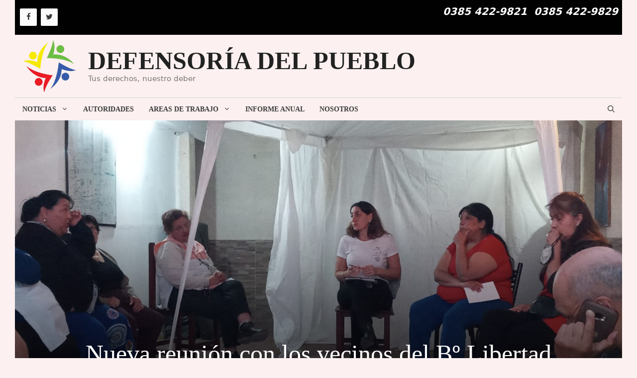

--- FILE ---
content_type: text/html; charset=utf-8
request_url: https://www.google.com/recaptcha/api2/anchor?ar=1&k=6LdFs58eAAAAAHKG8f1i4I_KPXmCCiaMUFKbfwXt&co=aHR0cHM6Ly93d3cuZGVmZW5zb3JpYXNnby5nb2IuYXI6NDQz&hl=en&v=N67nZn4AqZkNcbeMu4prBgzg&size=invisible&anchor-ms=20000&execute-ms=30000&cb=uowsro1dx40q
body_size: 48507
content:
<!DOCTYPE HTML><html dir="ltr" lang="en"><head><meta http-equiv="Content-Type" content="text/html; charset=UTF-8">
<meta http-equiv="X-UA-Compatible" content="IE=edge">
<title>reCAPTCHA</title>
<style type="text/css">
/* cyrillic-ext */
@font-face {
  font-family: 'Roboto';
  font-style: normal;
  font-weight: 400;
  font-stretch: 100%;
  src: url(//fonts.gstatic.com/s/roboto/v48/KFO7CnqEu92Fr1ME7kSn66aGLdTylUAMa3GUBHMdazTgWw.woff2) format('woff2');
  unicode-range: U+0460-052F, U+1C80-1C8A, U+20B4, U+2DE0-2DFF, U+A640-A69F, U+FE2E-FE2F;
}
/* cyrillic */
@font-face {
  font-family: 'Roboto';
  font-style: normal;
  font-weight: 400;
  font-stretch: 100%;
  src: url(//fonts.gstatic.com/s/roboto/v48/KFO7CnqEu92Fr1ME7kSn66aGLdTylUAMa3iUBHMdazTgWw.woff2) format('woff2');
  unicode-range: U+0301, U+0400-045F, U+0490-0491, U+04B0-04B1, U+2116;
}
/* greek-ext */
@font-face {
  font-family: 'Roboto';
  font-style: normal;
  font-weight: 400;
  font-stretch: 100%;
  src: url(//fonts.gstatic.com/s/roboto/v48/KFO7CnqEu92Fr1ME7kSn66aGLdTylUAMa3CUBHMdazTgWw.woff2) format('woff2');
  unicode-range: U+1F00-1FFF;
}
/* greek */
@font-face {
  font-family: 'Roboto';
  font-style: normal;
  font-weight: 400;
  font-stretch: 100%;
  src: url(//fonts.gstatic.com/s/roboto/v48/KFO7CnqEu92Fr1ME7kSn66aGLdTylUAMa3-UBHMdazTgWw.woff2) format('woff2');
  unicode-range: U+0370-0377, U+037A-037F, U+0384-038A, U+038C, U+038E-03A1, U+03A3-03FF;
}
/* math */
@font-face {
  font-family: 'Roboto';
  font-style: normal;
  font-weight: 400;
  font-stretch: 100%;
  src: url(//fonts.gstatic.com/s/roboto/v48/KFO7CnqEu92Fr1ME7kSn66aGLdTylUAMawCUBHMdazTgWw.woff2) format('woff2');
  unicode-range: U+0302-0303, U+0305, U+0307-0308, U+0310, U+0312, U+0315, U+031A, U+0326-0327, U+032C, U+032F-0330, U+0332-0333, U+0338, U+033A, U+0346, U+034D, U+0391-03A1, U+03A3-03A9, U+03B1-03C9, U+03D1, U+03D5-03D6, U+03F0-03F1, U+03F4-03F5, U+2016-2017, U+2034-2038, U+203C, U+2040, U+2043, U+2047, U+2050, U+2057, U+205F, U+2070-2071, U+2074-208E, U+2090-209C, U+20D0-20DC, U+20E1, U+20E5-20EF, U+2100-2112, U+2114-2115, U+2117-2121, U+2123-214F, U+2190, U+2192, U+2194-21AE, U+21B0-21E5, U+21F1-21F2, U+21F4-2211, U+2213-2214, U+2216-22FF, U+2308-230B, U+2310, U+2319, U+231C-2321, U+2336-237A, U+237C, U+2395, U+239B-23B7, U+23D0, U+23DC-23E1, U+2474-2475, U+25AF, U+25B3, U+25B7, U+25BD, U+25C1, U+25CA, U+25CC, U+25FB, U+266D-266F, U+27C0-27FF, U+2900-2AFF, U+2B0E-2B11, U+2B30-2B4C, U+2BFE, U+3030, U+FF5B, U+FF5D, U+1D400-1D7FF, U+1EE00-1EEFF;
}
/* symbols */
@font-face {
  font-family: 'Roboto';
  font-style: normal;
  font-weight: 400;
  font-stretch: 100%;
  src: url(//fonts.gstatic.com/s/roboto/v48/KFO7CnqEu92Fr1ME7kSn66aGLdTylUAMaxKUBHMdazTgWw.woff2) format('woff2');
  unicode-range: U+0001-000C, U+000E-001F, U+007F-009F, U+20DD-20E0, U+20E2-20E4, U+2150-218F, U+2190, U+2192, U+2194-2199, U+21AF, U+21E6-21F0, U+21F3, U+2218-2219, U+2299, U+22C4-22C6, U+2300-243F, U+2440-244A, U+2460-24FF, U+25A0-27BF, U+2800-28FF, U+2921-2922, U+2981, U+29BF, U+29EB, U+2B00-2BFF, U+4DC0-4DFF, U+FFF9-FFFB, U+10140-1018E, U+10190-1019C, U+101A0, U+101D0-101FD, U+102E0-102FB, U+10E60-10E7E, U+1D2C0-1D2D3, U+1D2E0-1D37F, U+1F000-1F0FF, U+1F100-1F1AD, U+1F1E6-1F1FF, U+1F30D-1F30F, U+1F315, U+1F31C, U+1F31E, U+1F320-1F32C, U+1F336, U+1F378, U+1F37D, U+1F382, U+1F393-1F39F, U+1F3A7-1F3A8, U+1F3AC-1F3AF, U+1F3C2, U+1F3C4-1F3C6, U+1F3CA-1F3CE, U+1F3D4-1F3E0, U+1F3ED, U+1F3F1-1F3F3, U+1F3F5-1F3F7, U+1F408, U+1F415, U+1F41F, U+1F426, U+1F43F, U+1F441-1F442, U+1F444, U+1F446-1F449, U+1F44C-1F44E, U+1F453, U+1F46A, U+1F47D, U+1F4A3, U+1F4B0, U+1F4B3, U+1F4B9, U+1F4BB, U+1F4BF, U+1F4C8-1F4CB, U+1F4D6, U+1F4DA, U+1F4DF, U+1F4E3-1F4E6, U+1F4EA-1F4ED, U+1F4F7, U+1F4F9-1F4FB, U+1F4FD-1F4FE, U+1F503, U+1F507-1F50B, U+1F50D, U+1F512-1F513, U+1F53E-1F54A, U+1F54F-1F5FA, U+1F610, U+1F650-1F67F, U+1F687, U+1F68D, U+1F691, U+1F694, U+1F698, U+1F6AD, U+1F6B2, U+1F6B9-1F6BA, U+1F6BC, U+1F6C6-1F6CF, U+1F6D3-1F6D7, U+1F6E0-1F6EA, U+1F6F0-1F6F3, U+1F6F7-1F6FC, U+1F700-1F7FF, U+1F800-1F80B, U+1F810-1F847, U+1F850-1F859, U+1F860-1F887, U+1F890-1F8AD, U+1F8B0-1F8BB, U+1F8C0-1F8C1, U+1F900-1F90B, U+1F93B, U+1F946, U+1F984, U+1F996, U+1F9E9, U+1FA00-1FA6F, U+1FA70-1FA7C, U+1FA80-1FA89, U+1FA8F-1FAC6, U+1FACE-1FADC, U+1FADF-1FAE9, U+1FAF0-1FAF8, U+1FB00-1FBFF;
}
/* vietnamese */
@font-face {
  font-family: 'Roboto';
  font-style: normal;
  font-weight: 400;
  font-stretch: 100%;
  src: url(//fonts.gstatic.com/s/roboto/v48/KFO7CnqEu92Fr1ME7kSn66aGLdTylUAMa3OUBHMdazTgWw.woff2) format('woff2');
  unicode-range: U+0102-0103, U+0110-0111, U+0128-0129, U+0168-0169, U+01A0-01A1, U+01AF-01B0, U+0300-0301, U+0303-0304, U+0308-0309, U+0323, U+0329, U+1EA0-1EF9, U+20AB;
}
/* latin-ext */
@font-face {
  font-family: 'Roboto';
  font-style: normal;
  font-weight: 400;
  font-stretch: 100%;
  src: url(//fonts.gstatic.com/s/roboto/v48/KFO7CnqEu92Fr1ME7kSn66aGLdTylUAMa3KUBHMdazTgWw.woff2) format('woff2');
  unicode-range: U+0100-02BA, U+02BD-02C5, U+02C7-02CC, U+02CE-02D7, U+02DD-02FF, U+0304, U+0308, U+0329, U+1D00-1DBF, U+1E00-1E9F, U+1EF2-1EFF, U+2020, U+20A0-20AB, U+20AD-20C0, U+2113, U+2C60-2C7F, U+A720-A7FF;
}
/* latin */
@font-face {
  font-family: 'Roboto';
  font-style: normal;
  font-weight: 400;
  font-stretch: 100%;
  src: url(//fonts.gstatic.com/s/roboto/v48/KFO7CnqEu92Fr1ME7kSn66aGLdTylUAMa3yUBHMdazQ.woff2) format('woff2');
  unicode-range: U+0000-00FF, U+0131, U+0152-0153, U+02BB-02BC, U+02C6, U+02DA, U+02DC, U+0304, U+0308, U+0329, U+2000-206F, U+20AC, U+2122, U+2191, U+2193, U+2212, U+2215, U+FEFF, U+FFFD;
}
/* cyrillic-ext */
@font-face {
  font-family: 'Roboto';
  font-style: normal;
  font-weight: 500;
  font-stretch: 100%;
  src: url(//fonts.gstatic.com/s/roboto/v48/KFO7CnqEu92Fr1ME7kSn66aGLdTylUAMa3GUBHMdazTgWw.woff2) format('woff2');
  unicode-range: U+0460-052F, U+1C80-1C8A, U+20B4, U+2DE0-2DFF, U+A640-A69F, U+FE2E-FE2F;
}
/* cyrillic */
@font-face {
  font-family: 'Roboto';
  font-style: normal;
  font-weight: 500;
  font-stretch: 100%;
  src: url(//fonts.gstatic.com/s/roboto/v48/KFO7CnqEu92Fr1ME7kSn66aGLdTylUAMa3iUBHMdazTgWw.woff2) format('woff2');
  unicode-range: U+0301, U+0400-045F, U+0490-0491, U+04B0-04B1, U+2116;
}
/* greek-ext */
@font-face {
  font-family: 'Roboto';
  font-style: normal;
  font-weight: 500;
  font-stretch: 100%;
  src: url(//fonts.gstatic.com/s/roboto/v48/KFO7CnqEu92Fr1ME7kSn66aGLdTylUAMa3CUBHMdazTgWw.woff2) format('woff2');
  unicode-range: U+1F00-1FFF;
}
/* greek */
@font-face {
  font-family: 'Roboto';
  font-style: normal;
  font-weight: 500;
  font-stretch: 100%;
  src: url(//fonts.gstatic.com/s/roboto/v48/KFO7CnqEu92Fr1ME7kSn66aGLdTylUAMa3-UBHMdazTgWw.woff2) format('woff2');
  unicode-range: U+0370-0377, U+037A-037F, U+0384-038A, U+038C, U+038E-03A1, U+03A3-03FF;
}
/* math */
@font-face {
  font-family: 'Roboto';
  font-style: normal;
  font-weight: 500;
  font-stretch: 100%;
  src: url(//fonts.gstatic.com/s/roboto/v48/KFO7CnqEu92Fr1ME7kSn66aGLdTylUAMawCUBHMdazTgWw.woff2) format('woff2');
  unicode-range: U+0302-0303, U+0305, U+0307-0308, U+0310, U+0312, U+0315, U+031A, U+0326-0327, U+032C, U+032F-0330, U+0332-0333, U+0338, U+033A, U+0346, U+034D, U+0391-03A1, U+03A3-03A9, U+03B1-03C9, U+03D1, U+03D5-03D6, U+03F0-03F1, U+03F4-03F5, U+2016-2017, U+2034-2038, U+203C, U+2040, U+2043, U+2047, U+2050, U+2057, U+205F, U+2070-2071, U+2074-208E, U+2090-209C, U+20D0-20DC, U+20E1, U+20E5-20EF, U+2100-2112, U+2114-2115, U+2117-2121, U+2123-214F, U+2190, U+2192, U+2194-21AE, U+21B0-21E5, U+21F1-21F2, U+21F4-2211, U+2213-2214, U+2216-22FF, U+2308-230B, U+2310, U+2319, U+231C-2321, U+2336-237A, U+237C, U+2395, U+239B-23B7, U+23D0, U+23DC-23E1, U+2474-2475, U+25AF, U+25B3, U+25B7, U+25BD, U+25C1, U+25CA, U+25CC, U+25FB, U+266D-266F, U+27C0-27FF, U+2900-2AFF, U+2B0E-2B11, U+2B30-2B4C, U+2BFE, U+3030, U+FF5B, U+FF5D, U+1D400-1D7FF, U+1EE00-1EEFF;
}
/* symbols */
@font-face {
  font-family: 'Roboto';
  font-style: normal;
  font-weight: 500;
  font-stretch: 100%;
  src: url(//fonts.gstatic.com/s/roboto/v48/KFO7CnqEu92Fr1ME7kSn66aGLdTylUAMaxKUBHMdazTgWw.woff2) format('woff2');
  unicode-range: U+0001-000C, U+000E-001F, U+007F-009F, U+20DD-20E0, U+20E2-20E4, U+2150-218F, U+2190, U+2192, U+2194-2199, U+21AF, U+21E6-21F0, U+21F3, U+2218-2219, U+2299, U+22C4-22C6, U+2300-243F, U+2440-244A, U+2460-24FF, U+25A0-27BF, U+2800-28FF, U+2921-2922, U+2981, U+29BF, U+29EB, U+2B00-2BFF, U+4DC0-4DFF, U+FFF9-FFFB, U+10140-1018E, U+10190-1019C, U+101A0, U+101D0-101FD, U+102E0-102FB, U+10E60-10E7E, U+1D2C0-1D2D3, U+1D2E0-1D37F, U+1F000-1F0FF, U+1F100-1F1AD, U+1F1E6-1F1FF, U+1F30D-1F30F, U+1F315, U+1F31C, U+1F31E, U+1F320-1F32C, U+1F336, U+1F378, U+1F37D, U+1F382, U+1F393-1F39F, U+1F3A7-1F3A8, U+1F3AC-1F3AF, U+1F3C2, U+1F3C4-1F3C6, U+1F3CA-1F3CE, U+1F3D4-1F3E0, U+1F3ED, U+1F3F1-1F3F3, U+1F3F5-1F3F7, U+1F408, U+1F415, U+1F41F, U+1F426, U+1F43F, U+1F441-1F442, U+1F444, U+1F446-1F449, U+1F44C-1F44E, U+1F453, U+1F46A, U+1F47D, U+1F4A3, U+1F4B0, U+1F4B3, U+1F4B9, U+1F4BB, U+1F4BF, U+1F4C8-1F4CB, U+1F4D6, U+1F4DA, U+1F4DF, U+1F4E3-1F4E6, U+1F4EA-1F4ED, U+1F4F7, U+1F4F9-1F4FB, U+1F4FD-1F4FE, U+1F503, U+1F507-1F50B, U+1F50D, U+1F512-1F513, U+1F53E-1F54A, U+1F54F-1F5FA, U+1F610, U+1F650-1F67F, U+1F687, U+1F68D, U+1F691, U+1F694, U+1F698, U+1F6AD, U+1F6B2, U+1F6B9-1F6BA, U+1F6BC, U+1F6C6-1F6CF, U+1F6D3-1F6D7, U+1F6E0-1F6EA, U+1F6F0-1F6F3, U+1F6F7-1F6FC, U+1F700-1F7FF, U+1F800-1F80B, U+1F810-1F847, U+1F850-1F859, U+1F860-1F887, U+1F890-1F8AD, U+1F8B0-1F8BB, U+1F8C0-1F8C1, U+1F900-1F90B, U+1F93B, U+1F946, U+1F984, U+1F996, U+1F9E9, U+1FA00-1FA6F, U+1FA70-1FA7C, U+1FA80-1FA89, U+1FA8F-1FAC6, U+1FACE-1FADC, U+1FADF-1FAE9, U+1FAF0-1FAF8, U+1FB00-1FBFF;
}
/* vietnamese */
@font-face {
  font-family: 'Roboto';
  font-style: normal;
  font-weight: 500;
  font-stretch: 100%;
  src: url(//fonts.gstatic.com/s/roboto/v48/KFO7CnqEu92Fr1ME7kSn66aGLdTylUAMa3OUBHMdazTgWw.woff2) format('woff2');
  unicode-range: U+0102-0103, U+0110-0111, U+0128-0129, U+0168-0169, U+01A0-01A1, U+01AF-01B0, U+0300-0301, U+0303-0304, U+0308-0309, U+0323, U+0329, U+1EA0-1EF9, U+20AB;
}
/* latin-ext */
@font-face {
  font-family: 'Roboto';
  font-style: normal;
  font-weight: 500;
  font-stretch: 100%;
  src: url(//fonts.gstatic.com/s/roboto/v48/KFO7CnqEu92Fr1ME7kSn66aGLdTylUAMa3KUBHMdazTgWw.woff2) format('woff2');
  unicode-range: U+0100-02BA, U+02BD-02C5, U+02C7-02CC, U+02CE-02D7, U+02DD-02FF, U+0304, U+0308, U+0329, U+1D00-1DBF, U+1E00-1E9F, U+1EF2-1EFF, U+2020, U+20A0-20AB, U+20AD-20C0, U+2113, U+2C60-2C7F, U+A720-A7FF;
}
/* latin */
@font-face {
  font-family: 'Roboto';
  font-style: normal;
  font-weight: 500;
  font-stretch: 100%;
  src: url(//fonts.gstatic.com/s/roboto/v48/KFO7CnqEu92Fr1ME7kSn66aGLdTylUAMa3yUBHMdazQ.woff2) format('woff2');
  unicode-range: U+0000-00FF, U+0131, U+0152-0153, U+02BB-02BC, U+02C6, U+02DA, U+02DC, U+0304, U+0308, U+0329, U+2000-206F, U+20AC, U+2122, U+2191, U+2193, U+2212, U+2215, U+FEFF, U+FFFD;
}
/* cyrillic-ext */
@font-face {
  font-family: 'Roboto';
  font-style: normal;
  font-weight: 900;
  font-stretch: 100%;
  src: url(//fonts.gstatic.com/s/roboto/v48/KFO7CnqEu92Fr1ME7kSn66aGLdTylUAMa3GUBHMdazTgWw.woff2) format('woff2');
  unicode-range: U+0460-052F, U+1C80-1C8A, U+20B4, U+2DE0-2DFF, U+A640-A69F, U+FE2E-FE2F;
}
/* cyrillic */
@font-face {
  font-family: 'Roboto';
  font-style: normal;
  font-weight: 900;
  font-stretch: 100%;
  src: url(//fonts.gstatic.com/s/roboto/v48/KFO7CnqEu92Fr1ME7kSn66aGLdTylUAMa3iUBHMdazTgWw.woff2) format('woff2');
  unicode-range: U+0301, U+0400-045F, U+0490-0491, U+04B0-04B1, U+2116;
}
/* greek-ext */
@font-face {
  font-family: 'Roboto';
  font-style: normal;
  font-weight: 900;
  font-stretch: 100%;
  src: url(//fonts.gstatic.com/s/roboto/v48/KFO7CnqEu92Fr1ME7kSn66aGLdTylUAMa3CUBHMdazTgWw.woff2) format('woff2');
  unicode-range: U+1F00-1FFF;
}
/* greek */
@font-face {
  font-family: 'Roboto';
  font-style: normal;
  font-weight: 900;
  font-stretch: 100%;
  src: url(//fonts.gstatic.com/s/roboto/v48/KFO7CnqEu92Fr1ME7kSn66aGLdTylUAMa3-UBHMdazTgWw.woff2) format('woff2');
  unicode-range: U+0370-0377, U+037A-037F, U+0384-038A, U+038C, U+038E-03A1, U+03A3-03FF;
}
/* math */
@font-face {
  font-family: 'Roboto';
  font-style: normal;
  font-weight: 900;
  font-stretch: 100%;
  src: url(//fonts.gstatic.com/s/roboto/v48/KFO7CnqEu92Fr1ME7kSn66aGLdTylUAMawCUBHMdazTgWw.woff2) format('woff2');
  unicode-range: U+0302-0303, U+0305, U+0307-0308, U+0310, U+0312, U+0315, U+031A, U+0326-0327, U+032C, U+032F-0330, U+0332-0333, U+0338, U+033A, U+0346, U+034D, U+0391-03A1, U+03A3-03A9, U+03B1-03C9, U+03D1, U+03D5-03D6, U+03F0-03F1, U+03F4-03F5, U+2016-2017, U+2034-2038, U+203C, U+2040, U+2043, U+2047, U+2050, U+2057, U+205F, U+2070-2071, U+2074-208E, U+2090-209C, U+20D0-20DC, U+20E1, U+20E5-20EF, U+2100-2112, U+2114-2115, U+2117-2121, U+2123-214F, U+2190, U+2192, U+2194-21AE, U+21B0-21E5, U+21F1-21F2, U+21F4-2211, U+2213-2214, U+2216-22FF, U+2308-230B, U+2310, U+2319, U+231C-2321, U+2336-237A, U+237C, U+2395, U+239B-23B7, U+23D0, U+23DC-23E1, U+2474-2475, U+25AF, U+25B3, U+25B7, U+25BD, U+25C1, U+25CA, U+25CC, U+25FB, U+266D-266F, U+27C0-27FF, U+2900-2AFF, U+2B0E-2B11, U+2B30-2B4C, U+2BFE, U+3030, U+FF5B, U+FF5D, U+1D400-1D7FF, U+1EE00-1EEFF;
}
/* symbols */
@font-face {
  font-family: 'Roboto';
  font-style: normal;
  font-weight: 900;
  font-stretch: 100%;
  src: url(//fonts.gstatic.com/s/roboto/v48/KFO7CnqEu92Fr1ME7kSn66aGLdTylUAMaxKUBHMdazTgWw.woff2) format('woff2');
  unicode-range: U+0001-000C, U+000E-001F, U+007F-009F, U+20DD-20E0, U+20E2-20E4, U+2150-218F, U+2190, U+2192, U+2194-2199, U+21AF, U+21E6-21F0, U+21F3, U+2218-2219, U+2299, U+22C4-22C6, U+2300-243F, U+2440-244A, U+2460-24FF, U+25A0-27BF, U+2800-28FF, U+2921-2922, U+2981, U+29BF, U+29EB, U+2B00-2BFF, U+4DC0-4DFF, U+FFF9-FFFB, U+10140-1018E, U+10190-1019C, U+101A0, U+101D0-101FD, U+102E0-102FB, U+10E60-10E7E, U+1D2C0-1D2D3, U+1D2E0-1D37F, U+1F000-1F0FF, U+1F100-1F1AD, U+1F1E6-1F1FF, U+1F30D-1F30F, U+1F315, U+1F31C, U+1F31E, U+1F320-1F32C, U+1F336, U+1F378, U+1F37D, U+1F382, U+1F393-1F39F, U+1F3A7-1F3A8, U+1F3AC-1F3AF, U+1F3C2, U+1F3C4-1F3C6, U+1F3CA-1F3CE, U+1F3D4-1F3E0, U+1F3ED, U+1F3F1-1F3F3, U+1F3F5-1F3F7, U+1F408, U+1F415, U+1F41F, U+1F426, U+1F43F, U+1F441-1F442, U+1F444, U+1F446-1F449, U+1F44C-1F44E, U+1F453, U+1F46A, U+1F47D, U+1F4A3, U+1F4B0, U+1F4B3, U+1F4B9, U+1F4BB, U+1F4BF, U+1F4C8-1F4CB, U+1F4D6, U+1F4DA, U+1F4DF, U+1F4E3-1F4E6, U+1F4EA-1F4ED, U+1F4F7, U+1F4F9-1F4FB, U+1F4FD-1F4FE, U+1F503, U+1F507-1F50B, U+1F50D, U+1F512-1F513, U+1F53E-1F54A, U+1F54F-1F5FA, U+1F610, U+1F650-1F67F, U+1F687, U+1F68D, U+1F691, U+1F694, U+1F698, U+1F6AD, U+1F6B2, U+1F6B9-1F6BA, U+1F6BC, U+1F6C6-1F6CF, U+1F6D3-1F6D7, U+1F6E0-1F6EA, U+1F6F0-1F6F3, U+1F6F7-1F6FC, U+1F700-1F7FF, U+1F800-1F80B, U+1F810-1F847, U+1F850-1F859, U+1F860-1F887, U+1F890-1F8AD, U+1F8B0-1F8BB, U+1F8C0-1F8C1, U+1F900-1F90B, U+1F93B, U+1F946, U+1F984, U+1F996, U+1F9E9, U+1FA00-1FA6F, U+1FA70-1FA7C, U+1FA80-1FA89, U+1FA8F-1FAC6, U+1FACE-1FADC, U+1FADF-1FAE9, U+1FAF0-1FAF8, U+1FB00-1FBFF;
}
/* vietnamese */
@font-face {
  font-family: 'Roboto';
  font-style: normal;
  font-weight: 900;
  font-stretch: 100%;
  src: url(//fonts.gstatic.com/s/roboto/v48/KFO7CnqEu92Fr1ME7kSn66aGLdTylUAMa3OUBHMdazTgWw.woff2) format('woff2');
  unicode-range: U+0102-0103, U+0110-0111, U+0128-0129, U+0168-0169, U+01A0-01A1, U+01AF-01B0, U+0300-0301, U+0303-0304, U+0308-0309, U+0323, U+0329, U+1EA0-1EF9, U+20AB;
}
/* latin-ext */
@font-face {
  font-family: 'Roboto';
  font-style: normal;
  font-weight: 900;
  font-stretch: 100%;
  src: url(//fonts.gstatic.com/s/roboto/v48/KFO7CnqEu92Fr1ME7kSn66aGLdTylUAMa3KUBHMdazTgWw.woff2) format('woff2');
  unicode-range: U+0100-02BA, U+02BD-02C5, U+02C7-02CC, U+02CE-02D7, U+02DD-02FF, U+0304, U+0308, U+0329, U+1D00-1DBF, U+1E00-1E9F, U+1EF2-1EFF, U+2020, U+20A0-20AB, U+20AD-20C0, U+2113, U+2C60-2C7F, U+A720-A7FF;
}
/* latin */
@font-face {
  font-family: 'Roboto';
  font-style: normal;
  font-weight: 900;
  font-stretch: 100%;
  src: url(//fonts.gstatic.com/s/roboto/v48/KFO7CnqEu92Fr1ME7kSn66aGLdTylUAMa3yUBHMdazQ.woff2) format('woff2');
  unicode-range: U+0000-00FF, U+0131, U+0152-0153, U+02BB-02BC, U+02C6, U+02DA, U+02DC, U+0304, U+0308, U+0329, U+2000-206F, U+20AC, U+2122, U+2191, U+2193, U+2212, U+2215, U+FEFF, U+FFFD;
}

</style>
<link rel="stylesheet" type="text/css" href="https://www.gstatic.com/recaptcha/releases/N67nZn4AqZkNcbeMu4prBgzg/styles__ltr.css">
<script nonce="MTS9K2A0KwQ3tFeUzwTkhA" type="text/javascript">window['__recaptcha_api'] = 'https://www.google.com/recaptcha/api2/';</script>
<script type="text/javascript" src="https://www.gstatic.com/recaptcha/releases/N67nZn4AqZkNcbeMu4prBgzg/recaptcha__en.js" nonce="MTS9K2A0KwQ3tFeUzwTkhA">
      
    </script></head>
<body><div id="rc-anchor-alert" class="rc-anchor-alert"></div>
<input type="hidden" id="recaptcha-token" value="[base64]">
<script type="text/javascript" nonce="MTS9K2A0KwQ3tFeUzwTkhA">
      recaptcha.anchor.Main.init("[\x22ainput\x22,[\x22bgdata\x22,\x22\x22,\[base64]/[base64]/[base64]/[base64]/[base64]/[base64]/KGcoTywyNTMsTy5PKSxVRyhPLEMpKTpnKE8sMjUzLEMpLE8pKSxsKSksTykpfSxieT1mdW5jdGlvbihDLE8sdSxsKXtmb3IobD0odT1SKEMpLDApO08+MDtPLS0pbD1sPDw4fFooQyk7ZyhDLHUsbCl9LFVHPWZ1bmN0aW9uKEMsTyl7Qy5pLmxlbmd0aD4xMDQ/[base64]/[base64]/[base64]/[base64]/[base64]/[base64]/[base64]\\u003d\x22,\[base64]\\u003d\x22,\x22eXrCj8ORwr/Ds8KIFDDDicOBwpXDrWx5TE/CisO/FcKzI3fDq8OlEsOROnjDoMOdDcK3SxPDi8KtMcODw7wew6NGwrbCocOGB8K0w6s2w4paTnXCqsO/VMKpwrDCusOUwql9w4PChcObZUoxwp3DmcO0wrJ5w4nDtMKTw68BwoDCkmrDondLDAdTw5wywq/ClX7CqyTCkGx1dUECcsOaEMOBwqvClD/DiyfCnsOoXXU8e8K4djExw7Y9R2RXwrglwoTChcKhw7XDtcO7aTRGw5zCjsOxw6NECcK5NjzCkMOnw5g9wog/QB/DpsOmLzFaNAnDvgXChQ4Lw5gTwoolKsOMwoxNfsOVw5k9cMOFw4QeNEsWEAxiwoLCvQwPeU/CsGAEOcKbSCERDVhdTBFlNsOKw7LCucKKw5tyw6EKU8KoJcOYwoBlwqHDi8OBGhwgMR3DncOLw49+dcOTwovChlZfw4zDgwHChsKVCMKVw6xHEFM7FR9dwplgQBLDncKxN8O2eMKmeMK0wrzDpcOsaFhrLgHCrsOsX2/Cik7DkRAWw4BVGMOdwr9jw5rCu29Fw6HDqcK8woJEMcKbwr3Cg1/DsMKZw6ZAIToVwrDCgcOkwqPCujApSWkfN3PCp8KHwpXCuMOywqZEw6Ilw4vCsMOZw7VpQ1/CvF/DqHBfYH/DpcKoGMKcC0JVw7/[base64]/w7wPN8OFwoorBD3DrMKFQsOAw7jDjsOcwqLCtx/DqsOHw7Z5H8ORacOqfA7CsB7CgMKQBHTDk8KKBsKUAUjDssOWOBcSw4PDjsKfLsO2IkzCghvDiMK6wqjDslkdXlg/[base64]/DjMOkw4bCtsKqwpzDpcKJL8KkYsO0wq1Zwp3DqMKwwrYTwobDvMKZMHPCgQYywoXCixfCk27CvMKTwosGwpzCijvCvy1+B8OWw6zClsOKFCvCq8Oaw78Dw47CoCDCr8OiXsOLwrfDksO/wpMEJ8OKG8OIw6LDvhTCgMOEwo3CmFHDpzQEV8O3RMKPasKHw7oRwoPDnxEUOMOmw7fClFAZMMOQwo7Du8OiD8K1w7jDssOcw7ZmYlB4wrQWE8KBw73Do04GwoPDpn3ChQLDlMKfw6sqRMK1wrJnLj1rw6XDkH14AkM/dcKxc8OlJRTCgnzCkmQlGENbwrLCkzwIG8K5OcOdOznDp2hxCsKLw6N/RsOPwqp/AMKywrHCkjtJU2dfKhNSMMKqw5LDjMKATcKJw5Ftw6/[base64]/TcO8w55Fwrx8BsKQA3zDnnLCtcKuHDUZw7AaAS7ClyltwpnCn8OiQMKSBsOcG8KYw7TCu8OmwrN9w7NbbwzDukxQcUlnw5Vbf8Khwq0ZwqvDoz8XC8OCFx1tZsOZwrTDkChiwoNrBHPDlwbCsiDCjETDnsK/eMKfwq4PLhJCw7ZBw5x6wrJkTnrCgsORbB7DuQZqMsKAw4/CtTFzW1HDsgLCu8KgwoMNwqg+AxpzWcKdwrN2w5dHw6tLWgEwZcOtwpZvw6HDtsOBB8OsUWdbT8O2ETNtXiHDp8OrFcOzD8OjCsKMw4rChcO2w4E8w4YPw5fCpEpbX25ywrzDksKJwoliw5YFaVIzw7/Du2PDssOEX2zCq8Odw5XCkAjCn2/Dn8KdCMOMbsOoasKVwpNzwopKKEbCp8ONWMOZMxJ4bsKuBcKhw43CjsOjw7lBTF/CrsOswp9UYMOKw5bDplPDvGx1wos+w7odwoTCs1dPw7zDul7Dj8Oibnc0HkEjw4TClGUew5phOAoIcg56wpRCw4vChB3DuwvCrVtVw60ewrYVw5RbecKeJWbDsmbDnsOvwptNTRRtwoPClmsjdcOCLcK/HMOdY1skKcOvFw9Uw6ELwpd8CMKAw73DkcOBQcO3w5bDklxYDFDCp07DtsKBRm/DrsOJBgx/IcOqwpYPI2LCh3vDpCHCksKFUU3CvsKAw7o+JiEOUF/DuwHCjsOkKSlEwrJUfQvDu8KVw6Blw7kCfMK9w60OwrnCo8OIw6lNbnxzfSzDtMKZEB3ClMKkw5XCnsK5w59AO8OKSS8BSiPCkMOMwp9zbk3CnMKOw5dYTBE9wogsGBnDoRfCilkUw4PDoHTCtcK/GcKCwow0w7YUcBIubwBdw6PDkDlvw6nDpRrCnSA4Tm7ChMKxSkzCkMK0XcOlwp9Aw5rCtVk+wpgiw64Fw4zChsOWKETCgcKJwqzDgT3Dh8KKw43DrMKUdsK3w5XDkj8fOsOCw7pXOEBSwo/[base64]/CpsKAw4s/w6zCo0fCtQ9qcG0GIwrCg8KtwpENwqnDgRTDk8OMwp1Gw4LDrsKINcK1AsOVPCTChwQYw4nClMKgwonDicOVQcOSJhdAwq9XJxnDksOTwrU/w4rDuHnDlFHCo8Ovf8Obw6cJw7R8eBXDtXLDlVQUdwDDoiLDncK6GGnDtgdcwpHChMOvw4bDjWNBw59ePXLCgTBRw5fDjcOLXsO9bSVtBEbCpSPCrsOnwqLCk8OiwpLDuMOZwrBJw6/[base64]/CmsKNXmjDm8OHwqDCn8O1wqtYVcKbw4fCun7CvDvDhcOew6rDlETDqGtuAEYPw4o/[base64]/aVwcW8OZaUvChXllw51Ow7xBVnQ3w47CgcKMPm53wrd/w5Vhw6/CuTnDoHbDk8KMYALCtGXCkMKgKsKiw5YrW8KqGUHDgcKfw4PCgx/DtXnDikU2wr7DhX/DksKUQ8OJC2RnMXXDqcK+w796wqlpw7dNw7rDgMKFSsKOW8KGwpFce1BnUMOkYW8ywqEnREgLwqUHwrVmZUMfFSh6wpfDmiDDpVjDpMOvwrITwoPCt0/DhMKnaWjDplxzwrTCpCdLMTXDoyIQw6fDtnEXwqXCmcOrw6fDkwXCpzLCjVxxRxgrw6nCtWUEw5/[base64]/wq0Mw7fCm1PDsMKzeUUTEzLDt8K0w4I0w7kcYSLCusO/wrPDmMOYw5XCqyzDo8OPw48Awr7DgMKCwrF1SwbCncKESsK2JcKnQ8KZGMK2acKhfxxDTUrCkmHCssOOTn7DvMKBw57CosOHw4LCngzCtiw6w6bCn1MyWDDDuGEKw4jCnn7DmTwafBLDiD0mOMKiw6dkLlDDssKjJ8Oewp3CnMKgwr/Cm8Otwps1w51wwrzCsRQIGHQuJ8ONwpBPw4wfwowtwqvCucO1GcKKPcOjXkd1V3IawrAEKsKoP8OuecOxw6ADwoEAw7LCuBJ6XMOUwqLDm8O7wqI2wq/Cnn7DkcOcWsKTAVIQUFvCrMOgw7XDuMKHwonCjhnDmVY/wrw0dMOvwrzDhw7CiMKSNcKeAxrCkMO+UlslwrXCqcK2HEvChRdjwqbDt1N/K2lpQh5LwrtnIm5Gw7fCrTdOe0DDvFrCtMKiwqNtw7HDrcOZMsOwwqA/[base64]/CrVVOIldGwrjCli7DscKHw5LCuCbCl8OAKzPDin02w6h5w5bCvmbDk8O2wqTCqMKTREIKScOMUHQWw6bCqsOneQ0hw74LwpzDu8KHaXJqAsOgwpcqCMKlYwsBw57Dt8Ouwr5xb8OIOcKvwps3w7Zca8O0w4Q9w6nChcOhPGbCrsKkwoBOwotkwo3CisK/M3drQcOKH8KHFXPDgynDj8KnwowqwodlwrrCq08kKlfCvMK2woLDksKlw7jCiDgwR14MwpASw4rCn2l2SV/DsmbDscO+w7jDlCzCvMOUEiTCsMKGXAnDq8Oaw5ZDWsO6w7PCumPDk8O4FsKSRsKKwrnDsRDDjsKpBMOuwq/[base64]/DhsOKw6rDi8KyQcKQwqzCnsOiX8O8YMOPO8OQw7AIV8O5dsKzMMOqA03CmFrCqFjCnsO4MwPCpsKVd3/DpcO9GMKvdMKGBsOUwpTDmB3DisOHwqUzGMKAWsOeJUQgKcOqw5zDq8K2wqEVw57CqhPCmMKaNRfDt8OhWmtiwpHDn8KwwqQbwrrCghvCqsOrw4pOwrXCr8KsGsK5w40DUxhUBHPDgsKOHMKCwq/CnXXDjcKVwoPDp8K5wrTDuwoqOWDCvyzCv1UsVRFLwrAXC8KWF1YJwoDCjCrCt1PCmcKeX8Krwrs+X8KBw5fCvmfDvHQ/w6rCusK/[base64]/DvQ7DqcKgPSdTw4grwrtawobDtMKDwoRCbVsNAcOnQnJqw4gvZcKLAkDCtMKtw7l2wr7CucOBVcKmwpHCg1/[base64]/ChWXCoBIPcgI2wqs+w5UXw6B7wr05wpXCmcKlX8OkwrvCsxoPw70Owr3DgxAUwqQZw6/CncKnQA3Cjz4UGcOSwoBhwokcw4jChmLDksKsw5AUHnhZwpZzw6h+wpIOIXgWwrXCsMKFN8Ogw6HCqVs/[base64]/w5HDiMOGw68zw4/[base64]/Dk3bCl8OKwovDicKgXcOGwqvDsUoywoYZRMKdw7zCmMOLPndfw5LDmlPDhMOqQE3Cj8O+wo/DhsKdwqLDvRjCmMKRwp/CrjEGXRNRQxQzVcKlZBFDWxhidwjCvmPDqHxYw7HChTcCNsOaw6Q/[base64]/CqiXDnV/[base64]/CqyLDpSnDtMKPWn4XacOaD38wYlLDvyAaAyDDmFhJXsOpwqlPWSEbV23DmcKTAhVewp7Dr1XDgcKqwqJOEC3DvMKPZkrDtSBGccK4VmAWw67DkC3DisKMw4IQw4oJIcO7XS/CrcKuwqtgREHDocKlcBXDoMONWsOPwr7Ckw47wqXDsFlNw44zE8OhHV/[base64]/wqF1aVjCl0jDlHbChg7Cl0QQwqxOw6DDuAbClgIhwrd+w7XCrxHDtcK9CALCmnnDl8KEwqLDosKMOV3DosKfw6QbwrDDrcKMw4fDiBUXLj8uw4sSw4kDJTbCoBklw5HCqcOCMTUIAsKEwqDDsHswwrwmXcOwwpwVSG/CkVTDpcOXbMKqe0AuOsKuwr9vwqrDnwNkJlU3IhxGwoTDpl84w7Q/[base64]/Cl3XDrMO7b8Ohc3hIa8KMPwzDjsOmWcO8w4RXXMOhTGTCp3o7ZcOHwrbDugjDi8O/AGpeFBHCvj1Kw4hBfcKxw4jDnTZywr0dwrnDkAvCjVfCp2XDp8KGwoZYFMKaBMKaw4p0w4HDqT/Dl8OPw5DDn8ONVcKoYsO8Lmw8wrLCqxnDmh/Di1dtw4NCwrvDj8Otw6oYP8K5XcOzw4nDucKmXsKNw6TCnUfChVDCviPCqxNvw5NzdMKMw5VLflBuwpHDtUN9fw/DnAjCgsKrb19Tw7/CsynDuy4vw4N5wqbCi8O6wpQ8YMO9CMOFUMOHw4QlwqTCgzM3I8KwMMKlw47ChMKKwqrDucK8UsKyw4/DksOzw4PDtcK9w5gkw5R1RgNrYMKJw4TCmMOWFGYHGQM1wp86MCfDrMOABsOiwoHCpMO5w4rCocOFEcOjXAjDhcKeRcOsXSvCt8KawqJGw4rCgcOtw7nCmQjCtnPDk8K2WCjDknvDo2Amw5LCmsODwr8wwrjDicOQD8Kzwo3DiMKewq1oZMKNw7XDuxnDlGTDsDvDvj/Cr8OpccK7wrfDgsONwo3DnsObw4/DhU3CuMOGDcO0aATCvcOmLcKOw6Y9GF12JsOkUcKOfBQbXRrDm8KUwqPCnsOrwooQw59fMXHChSTDhELDrcKuwqPDowhKw7ZHc2YQw7XDq2zDqwNYWG3DoQILw4zDsAPDo8KIwrzCqCTCjcOQw4xMw7cCwqpuwp3DlcOKw7bCvhxpChoraxoOwrTDucO/[base64]/CssKJWDHCnzHDocKubsKtUm/DnsOvJR44XGE/ekJ1wq3CiBzCsQhcw7XCqnLCgVlcAMKdwqPDgmrDnHRSw53DqMO2ByXDocOQRsOGBHE0cjTDrgZBwqMFwrDDmAPDqDEuwprDqcKET8KrH8KMw73Dp8KTw6ZMBMOhfMKDCS/CnTzDnlBrFSXCt8OAwognaihzw6bDs0IXfijCuG00H8KOcgpxw6bCjy/Cm1sKw611wq92MTDDisK/DlQHIydYw7DDiQ5zwrfDsMKQXAHCg8K0w6jDtFHDqXDCmsK7wrrCmMKjw4QXd8OIwrnCg1nCs3XCg1PCiiBOwrlqw4zDjDvDqT5pG8KMT8KtwrxWw6VuHybCsRZkwocID8K5Fy1tw48cwoEFwqJaw7DDj8OUw4TDtsKzwrwEw7l3w4jDgMKlYWHCrsO/FMKzwpUTS8KHdCQ2w6VBw53CiMK7dC1nwqkzw5jCmUFpw7B9NhZ3FMKhPQ/CvsODwq7DuWPCnhkXW34OOMKZU8O+wp7DpTlBQnbCnsOePsOHdHttAyVyw7LCkERTCnQcw5nDhMOCw58Kwq3Dv2E+WgcUwq3DmiUDwqbDm8OPw5Ydw7QgMXXDtcOjXcOzw4gPDsKXw4FrTy7DhcOWfMO7WMOtfUrCuGzCnzTDpGXCosK9JcK8KsO/UGPDugbDiiHDo8OkwpfChcKzw7BDV8OOw5ZpHQbDsnXCqX3CqnjDlgo4UV3DgcOkw6PDiMK/[base64]/[base64]/[base64]/J0EzayU4UsKXYcOrw7TDpTPCoTEMwr/Ci8K0wprDpyPDuVPDoibConbCjGkTw6IkwqgOw4x1wrDDnQ0+w6N8w6zCi8OkAsKTw5kNX8Kzw4zDmGXCiU5SSV5xCcOfeW/CrsK4wp1/[base64]/f8O8L8OHwqAZEifDvwoUwovCqBxhwrLCnz8iVcKYasOsAX3CucOFwqXDqCfDungZGMK2w7/Dr8OuAxrCocK8GMKGw4kOe1bDnU4gw6zDlXIQwpdPw7Z6wovCr8OkwpTCmQJjwqvCqhNUKMKNPFAhU8OxWm59wolDw7QGMWjDpknCocKzw7oawqrCj8OIw6BiwrJpw5gcw6bCscOOTMK/KyEUSzvClsKIwrQwwpjDrsKGw60SARttc2A/w6BnDsOZw6wIbsKCdgd0woTCkMOIw4jDomdXwo0hwqXDlj/[base64]/w6nCuHETwoxqw6jCqnHDoCXDsTjCmsOvRsO5w5VewqAqw4AGHcO8wpPCgHM0McObKz7CkGjDhMOyLATCqDUcU2IyHsKQPj1YwoY6wpjCtUddw5/CosKFw5bCpHBjLcKoworDpMOYwrdZw7hfD38pZi3CtxvDmwHDvDjCkMK8G8K+wrPCrDfCtFgdw5MTIcO0OV/CpMKowqHCisKxIMOAazxAw6pNwoo3w4tRwrM5TsKoDwsUDxBePcOgClbCkcKzw7FDwrrDhwVkw4Mxw7YmwrVrfEJqO0cID8OvRQzCvynDrsOAQG9+wqzDkMOjw4wbwq/[base64]/DlMKxfcKBQwdPw4cFw7QewrHDnMKMwqcpBivCocK2w4klfTUHw4IgBcKhTjDCqGRceUh+w45CY8OFUMKzw4kJw4F/[base64]/Dimk7d8OSZx8sF3DDlAbDsi16wpxxw5TDhcOaIcKDelZQbcOgP8OiwrkawpZgBQbDpw1le8K9TmDCmxLDgMOswqsffcOubcOhwogVwolOw6DCvy53w5B6wrZnUcK5L2UpwpHCl8KbFkvDksOXwotZwqpywq0FfXfDkWjDuX/[base64]/CnMKAw4vDhcKYwrTDik7CnATCh2JIBMKbE8OGXlBXwod8woNvw6XDjcOdGG7Dklp5CMKhShnDhTAGHsOgwq3ChcO+woLCuMKZEE/DicKiw4sKw6zCiFrDjBMrwqHDjH0Cw7TCscOnWcOOwo/ClcKgVBcIwpHCn0ZhOMOFwrBWQ8OKw7Y/W39pHcOLV8Oua2vDoVtswodXw6HDnMKZwrcYZsO6w4TCrcOFwrzDn1XDmlpswozDjsKbwp7DgMOTS8K/wogYAmlsXsOSw7jCp3wGJyXCpMO0XUZMwq7DrTVlwqtfT8OhMcKMRsO9TxERK8Ogw7fCtks8w7gZBsKgwqEVLVDCjcOawqfCr8ODPMOATA/DiiRDw6Aiw5x+ZCPCmcKzXsOkwoQuP8OxbXvDtsOlwrjCv1U9w5x5BcKcwpp9M8KVeVoEw6sYwoPDlsKEw4NuwpgVw64DYVfDpsKUwpXDg8OwwqYgKsOCw4nDnH4FwrvDuMOOwoLDuU1QKcOdwpIrCgwKA8Oiw4/CjcKOwpROFR9Qw5hGw43CnQnDnhRUWcKww7TCv1fDisKTSsO1esO7wqJ2wrZ9Mz8dw6bCrFDCnsO9MsO7w4V/w61ZOMOqwohiwqbCkAhPKRQuamhgw6NXZsK8w6tMw7PDhsOew64OwovDnlTCoMK4wqvDsz3Dvi01w5gqDF/[base64]/DtwFNw5d6b8K7NsKqK8KXAkQGwrstwqN/w49/w5w2w5TDiR02fXEWOMKDw5p3MsK6wrzCiMO+O8Kvw4/DjVxoJcOCYMKhUVTCgwZrwoxPw5rDp2JdajJJw4LClVUOwpJRM8OvKcO+GwwDEw9gwrbCjXtgwq/CkRXCsGXDl8KDf1XCuHN2HcOrw69Qw5wsXMO7DWFeVcOpT8Kfw6Zdw7kfOixhbMOkwqHCp8K/PsKFFgzCo8KhC8KLwo/DjsOXw6APw7rDpMKzwrsILhIxwovDsMOSb1DDicOIbcOtwqEqfMO3cWJRJRjDnsKyWcKsw6jCn8OJO33Dkj/[base64]/CucOqw4gxw5l5w5QVBsONdcKgw6U/w73CtFvDjsKDwpTCjsOpNTY/w4wWRcOfdMKNAMOaasOhaQLCqBwTwo7DsMOewq7ChmBhU8KHXRs+RMOKwr11wpxDaEbCjhQAw4Zfw5XDicKWw5FQJcO2wo3CscOrAmfCt8KMw5Ayw6Vhw6Q0Y8K1wrdPwoJ3Fi3DtgvDscK7w7Y7w54Uw6jCrcKEBcKvfwrCpcOcNcOTDUPCk8K6IF7DvnJ0OB/CvCvDuVk4bcOwO8KdwofDhsKUZMKEwqQaw40qV2sewqF7w4bCtMOBbcKGw44awrAqeMK/w7/[base64]/CqcK9wooVO8Odwq8Fw6zDhFLCuw5eInzCiMKvDsOzG2rCqAfDqCELw5zCmU9jH8KfwoVBWTPDgcOvwqHDuMOmw5XCgMKofsOfFMKGccOpNMOCwqtqMMKtajoBworDnHjDlMKIRsOJw5gze8ODbcOMw55/wqoQwqvCgMK5WgXCoRLCpxouwoTDhFPClsOdV8OEwpM7PcKyIQpMw4k0WMOqCzI6SUNjwpHClsKlw7vDs2M0f8K+wq1II2DDtQQPeMKQcMKtwrtawrtkw41iwr3DkMKVBcKqV8KBwqjDjX/DukIkwpXClsKgLsOoaMODCMOjacO8d8KYAMOUfjd2c8K6Llo2SUY1wrY5EMOLw4rCkcOawrDCplTDlBLDuMOHX8KmQChawoEJSDR8DcOVw7UXIcOKw6/Cn8OaLkcRU8Kywp3CnUgswp3CvBnDpHECw4Q0Jg8hwp7DhndqI3rCiQkww4/Cu3fDkEgzw4o1NsOXw5fCvxnDisKew5AqwpPCpFNQwolJRMKldcKJQ8KldFjDpD5xJXs5GcOTIikzw4/ChV3DtMKXw4TCqcK3bBUhw7dcw7l/WmUFw7HDojjCs8K1HH7Cqj/Co2jCgsKQRm0PLVolwpzCp8KoPMKXwo/CsMK5csKbccO+VkLCtsOMJgbCvsOPIjdZw7MDVh84wq9+wogvCsOKwro/w6PClcOSwoEbEFLCqktlFHHDuELDmcKIw4rCg8OhAMOmwrnDs1EQw7kSGMKSw4J3eWTDpcKgWMK/wpQmwoJba2k3I8Odw4jDrsOXTsKXJMOVw4/Cpj11w5zCnsKKZsK2bTTDt1Ugwo7DqMK3w7fDncKAw6FCAsKmw5kHGMOjH1YCw7vDjwovTEEjNifDtUHDvQFPIDjCtsKnw5RpaMKsIR9Uw79HXMOhw7NOw5vChw0wUMOfwqJUc8KRwqUDYEN3w4Eawp0qwqnDm8K7w5TDuHBiwpQHw6HDrjgYbcO/[base64]/CsVY8CsOZasKIYBbCuVUEI8K2wqrDgMO9MSwdEG7Cql7Cu3fCh30hFcOXbsOAdEzCgHvDoRLDrX7DmcOrbMKBwpHCncOnw69UAyDDjcO+KcOwwpPCl8K/OsKtYXlTQGzDu8O3N8ObB0oEw55Ww53Djyoew6XDlcKywpgew5kefyMvPj8XwrQrwp/DsnM1bcOuw5HCnTQYfT3DgCkMVMKPbsKIQDrDkcODwoUTKMOXMy5Aw4oMw5HDnMONNjfDmmvDhMKMHjsBw7/[base64]/[base64]/T34gwofDvk9CwqHDi8OUTxg5bxh1w4ZiwrDCjMOQw4nCjQTDtsOBBsOFwpvCvgvDqF3DnShCaMO/cC3DnMKxYcKYwqlVwqPCpxTClcKiw4Bhw7pjw77ChmJgUsKRHXV5wrNRw5dDwprCthJ0M8Kiw7hlwp/[base64]/Drwxsw7TDlMOgw7xPwpbCk8K9K23CjcOIR3gBw77CvMKxw68SwowHw5LDkVxbwoTDkVNnw4DDo8OLIMK9woMbXsKiwpUBw7stw7fCjsO+wo1OfMOmw7nCsMKjw5tuwp7ClsO5w6TDtW/CkCEvFBjDiWhsWCxyMMOAWcOowqoYwodww4nCiB0Iw7hJwqDDqjHDvsKUwqTDkcKyLsODwr0LwplMMxBhPsORw5dOw5bDvcKKwpXCplDCrcOyAH5bV8KLL0FnYCZlUTnDqWQjw7/[base64]/CgsOXw7IZXT/DnFvCnR1ww6cZwpMdNScIw59XWy/DnwkKwr7Dp8KVejp9wqJCw5MGwrTDsS7Chh/CrcOow5vDn8KBbwsZYMOqwpfCmA3CpCBFF8OeEcKyw58OOMK4woLCicKQw6XDu8OROFB8TyvClnvDrcOQw77CkDUSwp3Cq8OqXijChsORZ8KrIMODwqvCih/CkDY+YnbCkzQ/[base64]/[base64]/CqT9mKDc1dMOHwq/DhMOePVjDgEDDqS5jGsKMwrHDs8KGwo7CqkI2wofCmMKcdcO6wqYeMBTDhsOHbQQpw7DDpgrCoGF8wq1eKhdpS2HDnkPChcKpBw/Di8KMwqMPbcOkwqXDgMOiw77Cr8KlwrnCoWLCgUPDk8K2bUPChcO8XBHDksKLwqHCjE3DgsKNEgnCtMKbfcK0wpHCiRfDqitYw6khBWfCksOpOMKMTMOzccORUcK7woEARXbCpB/[base64]/w43DhmbCssOqw65iaxpRwqHDsmJEwoYoYsO8wqHCsVN/w7rDiMKDBcKKWTLCpHXDt3hxwo1CwqETMMOxdU9mwqTCpsOxwp7DnMO/wpvDgcKfK8KrVsKfwrnCsMK8worDsMKedsOQwpoQwolRe8OUw4TCrsOyw57DqMKDw7PCmzJHwr/Cn2hLLAjCpDTChgJawqjCs8KqWsONwqvClcKXw5w3d3DCoSXCvsKswonCqxwtwp4gA8Onw7XCrMO3w5rCtsKhfsO4FsKkw43Dh8OPw4HCnlnCnUEjw5rCtD/CjGppw7LCkjADwrnDq0ZGwp7ChiTDiGLDj8KeKsOoCMKbScKYw7kRwrjCj1jCvsORw6ARw6ooFSUrw6ZyPnciw6Qdwpxqw5UuwpjCt8O1d8O+wqrDqsKbMMOMekckecKOdifDlUHCtT/Cn8KlX8ObTMOgw4oaw4DCjBPCuMOowrbChMOBRURgwpEOwqDDtMKzw7QLEXQFR8KSNCTDgsOhX37DlcKLacKWen/DnR0LY8OEw6jDgXPDjsOmFDoEw4ERw5QuwrhBXkMzwrUtw6bClVwFI8OtRsOPwoNCc0M/X0jCnzgkwp/DpD/DjsKkQXzDhsOoAMOzw5TDm8OBAMO/E8OWOnDCm8OyOS9Ew49+AsKJMsKsw5rDmCQ1NlLDlDMiw7d3w5cpWwkSN8KlIsKPwrkGw7hww5xbbMOXwpdjw5syHsKVDcKFwqkpw4/[base64]/DhsOHQ0/DvsKuwokJw5oscn3ClT5EwrTDmcK0wrXCgcOjw69tYlc+Kl0vcTPCksOWcxtdw7rCtSvCvEs/[base64]/CrsO6w53Ct8Kcw5pePkfDsSNXUMOBwrfCvcKgw6rDiMKAwqrDl8K2KcOiZE/CqMO0wo42J3p8C8OhPlXCmMK+woDCp8OLbsO5wp/DknfDqMKmwpTDmlRGw4bDm8KAMMOhb8OrQXtqScKYbD1pBSbCuDRSw65cBDpHD8Oww6/Do3XDjXbDvcOPJMOKQ8OCwrnChsKzwpfDigtKw7Vyw511SF8wwpzDp8KSZmtuZMO9wogBf8KYwozCtXPDpcKnDMKRVMOiT8KJfcKIw5pDwoJ9wpI0w4Ikw6wTXTPDqzHCoUhdw7Apw5gOIgLCksO2wq/Du8OfSEjDjV7Dn8KwwrHCtCYUw5nDh8K+BcKcRsOEwrnDhk1Cw43ChDLDuMOAwrDCj8KgAMKeMFotw4bCuyZNwpYswr8UKm1HakTDgMOwwrNISTJlw6bCphXCijXDjw4dHUVfbTcOwos3w5rCtMOQwrPCsMK7esOjw54VwrhcwqQ/wrDDkMOlwo/DuMO7FsK/ImEVX2hYc8OYw4VLw4c9w5AUw6XCrWEFZnQJWsKdIMOwCFHCg8OfTmd0wpXCncOowq3ChTPDnGnCnMOpwpvCkcKzw7YbwonDucOBw5LClSVmMcKRwq3DtcKqw5w3RcO0w53CnsOGwq4IJsOYNjjCg0A6wpLCmcOeKUXDon1Lw4F1XAZtbWrCqMO/Wgodw681wpU6VGNITmtpw7bDvsOGwpdJwqQfN1NQd8KBCDZybsK0w4bCi8O6dcKpecKpw7HCssKqe8OeFMK5wpAdwoomw5jDmsKIw6U+wrBvw5/DlcKELsKBWsODUjvDkcK1w4ANDH3CgsO/BX3DjRPDh07DulMhahHCgirDmzh4eU5JeMKfSMOBw7crCmvCjhYcJMK9cmR/wqQGw5jDgsKMNMKywpzDvMKPwqxCw4kZMMK2GjzDgMO8S8Kkw7/Dq03DlsOzw6YPXcO5BzrCkcOkK2dlMcK2w6TCml3DosObHlg9wpfDvWDChMOWwqzDh8OycRXDucKmwr7Cu1XCuV0Aw7/DlMKowqAZw64Uwq3CqMK8woHDr1XDtMKVwp/DnVBXwrhDwrskwprDvMKrY8OCw7M2fMKPWcKkT0rCssKzwpEWw5/CqTDCnhAaaE/CiF8Iw4HDhjUZNBrCvT7DpMOWQsKIw4wSXC3ChMKwOEN6w4vCrcKqwofCosKEJMK1wq9jNlzCl8Oqbnocw5nChVjCqMKcw7PDp2TDjm/[base64]/[base64]/[base64]/Cliccw5sEwoIqCGDDnMOeVTPDowR9dMOIw40Od0HDq1bDhsKxw5LDhgzCuMKVw4hIwq7DrD5vGlgZI0hIw7c8w7XCpjXCkxjDlV58w79OA0AvJTXDtcO0Z8Oyw4UELVhMQT/DmcKgZWNIRgsGfcOTEsKmci5mfyDCsMOjfcKIKkxVWVdNfDMLwrvDuDBnBsKiwq/CqgnCmwlbwp0iwq0aQ1IBw6fCoXHCmErDtsKPw7hsw69LUcO3w7l2wr/CksKLGEjDm8OtYsKbMsKjw4zCvcOswonCrwDDqz0nJDXCqxlXK2bCu8O+w7t2wrvDmsKiwozDq1M0wpAyMl/Dhx8+wpvDgxzDuEBxwpTCuEfDvinDmMK/w4YdB8O0DcK3w6zDqcKMV24pw4zDkcOVdTcaXsKEWBvCs2ZVw7LDplFaRMOPwqBqPh/Dr15rw77DuMOIw44BwpYOwoTDrsO+wqxkP0rCkDJhwosuw7zCmsOQUMKVw4zDnMKqI01/w44EPsKiHD7CrGprXw/[base64]/DsGHDjsKMMcKZfznChQXDlHwpwodkw6rCr3DCjlzCmsK9dMODVjvDpMO3J8K7TsO8awTCksOTwpPDuH97OMOkCsO5wpDCgyTDu8OvwoDDk8KeSMK4w5PCmcOtw6jDqiYjNsKQXMOWKBcIe8OKeAbDtxTDt8KlfMKNTMKSwrDCjcKpPSrCiMKfwq/ClDhnw5bCs1ESb8OeRihCwpPDsgPDvMKiw6TCv8Onw6YgdsO8wrzCucKwNMOmwqYwwobDh8KQwqDCvMKpFB0ewr91LHvDh0HCvXrCh2PDr1DCqMKDWQoVwqXCt0zDsgF2S1XDjMODBcOTw7zClcKxD8KKw5bDucO2wo8RX2E/UE4wFiQ4w7HCjsORw7fDozckYApEwobCgHo3Y8OofBl6VsO8elsffHPDmsODwrVSNXbCtjXDqHnCosKNa8Oxw4JISsONw7nDkn3CpjDCvgXDg8KPEGMcwqZ/wqbCkwDDiX8rw5BIDAQhYsKOdcOswovCosOHdQbDtcKYfsKAwpIUU8Khw4IGw4HCiAcJTcKJUi9+E8KswpJkw4rCmyDCkE4NOnvDkcKewqQFwp7Cgn/[base64]/CrMK/[base64]/a1N3w7zClXTCs8OIZcK2PlPDocKlw67Ct0AAwqkFUMOfw5Ufw7F1LsKOWsOYwpl/BHIYGsOUw55ZbcKyw5jCuMO2UsK/B8OowrfCt3IAPxMUw6d/TUTDtzjDvUt2w4/DvWR2VcOAw4LDs8KtwoBBw7fCrGN4PsK2f8KTw79Kw5/DmsOzwp3Cv8K0w4LCpcK1XUrCrAZkT8KGFXhWRMO8HMKIwp/DqsOtTQnCllbDsynCgldnwrBQw7c/KMOUwpDDj3oJenJjw5kyHCYcwovCpEk0w6snw6MqwrNOLcKdQnoRw4jDsU/Ck8O8wozCh8Ojw5F3cCLCh20fw5XDpsO9wo0ow5kZwrLDlzjDn0vCq8KnfsOlw6pOeCJNJMOCS8KDRhhFRiFGc8OECcO/fsOTw4ZwKQRwwqTCkMOkSMOmHMOswojCtsKQw4TClxfDrHcFf8OxecK7IsOdBcOBIMKjw5kpwoxmwpXDmcK2YAlTWMKJw6vCvWzDh3xifcKTTSMlKhXDj303N0XDiAbDjsOIwpPCq0xlwq3Ch0cPZH9AVcO/[base64]/DlgbDi3gYw7nCvcOMbgAda8O8wrnClm0sw5BFJ8Ofw7/Co8K4wpXCmVbCi0BleGYJQ8KyXMK9Y8OVcMKvwrBgw4Bbw7gEUcOQw4tdBMKdbEV+dsOTwrIyw4/CtQ5hUxhCw60ww67CmQlUwoPDj8OZSTcUEsK8BQjCsyrCssKreMOqMG3DskDDmcKnVsK7w7xRwoTDvMOVLGjCjcKrY3Nvwrl0ZTbDrHXDkQDDhlPCk1Ryw4kMwo1Uw4RFw4Qsw4PCr8KvEMKncMKUw53Ct8OewoRrYsOBEBjDisOTw7/Cn8KywqgKFnnChmPClMOvAiAAw6PDv8KICg7CiVLDsCxIw4vCusOcbRZAFnEYwq4Yw4vCsRINw7xlVsONwqs2w4gXw7DChg1Qw4w5wq/DomsaHMKFDcOAAHrDoWRCSsONwpJVwrjCmhp/wptswrgKQsKnw7BUwpHDpsKEwqAwUkvCu1/Cn8Oxa2jCrcO9G1XCoMKBwrkabG4mNjdhw7AeS8KXBGtyEWsVGMODNMK5w4cndXbDpkJFw4Rnw4sCw6HCiHHDosO8X1tjN8KmOQYOAVjCoWVPMMOPw45xTsOvSEXCrmwmcSvDnsOew5/DgMKWw7DDvmbDisKYXELCn8O0wqbDrsKawoAZDlgSwrdsCcKkwr55w4IhL8KFDjDDvsK/w5LDpcOOwovDlSt7w4MsJMOSw7DDr3fDksO3FMOUw45Cw405w6ZcwpFvaF7DjVAow4k1acO5w6NiMMKSQMOALXVDwoPDrwTCkg7CsgnDkT/Cj0LDnHYWfh7DnlvDtEdkdMOWwo9QwqpJwo5iwql0w7c+fsKjd2HDi0Z/VMK6w6sAIDpqwqAEAsK0w7Y2w5XCk8OCw7h1M8Ozwok4OcK7w7/[base64]/DuMODw77DosOww6leIMO/[base64]/DusO/w7fDtwRHWcOAdMOPw499esOZPS9Iw5YRb8OEwodzw5wzwqjCmB8hwq7DrMKEw4DDgsOfEl9zAcK0A0rDuGnDslpbwoTCl8K6wq7DlTDDkcKgeQPDncKgwoTCusOpdzLCu0XDnX0cwqDCjcKRHsKPe8Kjw6tZwrLDqMOrwr4Uw53DtsKAw5zCtT/[base64]/wrPDlsKhw5ULwox0IQ9AwoECJTbCr1PDkcOTEkjCkmbDkBxMC8Oewq/DmEoUwpbCjsKQGFQ1w5fDlsOYc8KHMXLDpiXCvE0Kwq9LPxbCkcK6w5sjd1HDty/Dk8OELAbDi8KWDD94JMOoAAI6wqbDqsORQGItwoZ/VC8Lw6krHAvDncKRwqcLO8Ofw4HClMObEQ7CgcOsw7HDiRbDssO+w74Kw5IeAHPCk8KyEcOBXDrDscKwEWTCjcOMwpttZAc4w7U+F3cqRsKgwqUiwqbCo8O7wqZyWwfDnHgiwr0Lw7FXw69aw7kTw5fDv8Otw44VJMKVTiTCm8Kswq9vwp/DsF/Dg8Ojw6IFPHRUw4rDm8Kqw7hIOTN2w5XCtnvCssORUsKAw7jCj1NbwpVCw70EwrnCkMKGw7pQS17DlS7DhBjCmMOKdsKzwp8cw4HDocORKCfCkWPCj0/[base64]/[base64]/Dr8OSw63DpwpSwpTDicKmf8Okw6/DscOrw7VAw7XCuMK8w708wqjCtMO8w45Ew4TCtDMAwqvCkMKqw5d6w5gAw4MGNsOvaB7DinvDjMKowog6wpPDgsOfbW7DosKXwqbClFBGNcKbw5Vyw6rDtsKnb8OtOD7Cnw/CpQDDnz8TG8KTcA3CmMK2wqxPwpICd8K4wq7Cvy/DucOGMFnCkyU+LsKXbsKbfEDCsgbClW7DrAR2eMKkw6PDth5LOlp/bCh+VmNCw5pdIVHDhlLDmcO6w7XDgT5DT1jDmA\\u003d\\u003d\x22],null,[\x22conf\x22,null,\x226LdFs58eAAAAAHKG8f1i4I_KPXmCCiaMUFKbfwXt\x22,0,null,null,null,0,[21,125,63,73,95,87,41,43,42,83,102,105,109,121],[7059694,892],0,null,null,null,null,0,null,0,null,700,1,null,0,\[base64]/76lBhnEnQkZnOKMAhmv8xEZ\x22,0,0,null,null,1,null,0,1,null,null,null,0],\x22https://www.defensoriasgo.gob.ar:443\x22,null,[3,1,1],null,null,null,1,3600,[\x22https://www.google.com/intl/en/policies/privacy/\x22,\x22https://www.google.com/intl/en/policies/terms/\x22],\x22eHTRwg6qPj0eeGzGqQF7JpQGKMbXbH7d5it6T/WmhrM\\u003d\x22,1,0,null,1,1769540842862,0,0,[47,95,22],null,[254,161,161,218],\x22RC-68GgWMfWWM_Jbw\x22,null,null,null,null,null,\x220dAFcWeA7vh5uvsBB_v252WbEvopN_ni4CE7HE1itKxvBerqWP9YdqCNupibZuz4LxwUZRUHpQJfgVJBKp6p5hNhRm6LYjIRUgvA\x22,1769623642898]");
    </script></body></html>

--- FILE ---
content_type: text/html; charset=utf-8
request_url: https://www.google.com/recaptcha/api2/anchor?ar=1&k=6Ldvsp8eAAAAAMlJ7fLiBVyH27K3T4gFOlZe1K-8&co=aHR0cHM6Ly93d3cuZGVmZW5zb3JpYXNnby5nb2IuYXI6NDQz&hl=en&v=N67nZn4AqZkNcbeMu4prBgzg&theme=light&size=normal&anchor-ms=20000&execute-ms=30000&cb=j3s4l44ligik
body_size: 49394
content:
<!DOCTYPE HTML><html dir="ltr" lang="en"><head><meta http-equiv="Content-Type" content="text/html; charset=UTF-8">
<meta http-equiv="X-UA-Compatible" content="IE=edge">
<title>reCAPTCHA</title>
<style type="text/css">
/* cyrillic-ext */
@font-face {
  font-family: 'Roboto';
  font-style: normal;
  font-weight: 400;
  font-stretch: 100%;
  src: url(//fonts.gstatic.com/s/roboto/v48/KFO7CnqEu92Fr1ME7kSn66aGLdTylUAMa3GUBHMdazTgWw.woff2) format('woff2');
  unicode-range: U+0460-052F, U+1C80-1C8A, U+20B4, U+2DE0-2DFF, U+A640-A69F, U+FE2E-FE2F;
}
/* cyrillic */
@font-face {
  font-family: 'Roboto';
  font-style: normal;
  font-weight: 400;
  font-stretch: 100%;
  src: url(//fonts.gstatic.com/s/roboto/v48/KFO7CnqEu92Fr1ME7kSn66aGLdTylUAMa3iUBHMdazTgWw.woff2) format('woff2');
  unicode-range: U+0301, U+0400-045F, U+0490-0491, U+04B0-04B1, U+2116;
}
/* greek-ext */
@font-face {
  font-family: 'Roboto';
  font-style: normal;
  font-weight: 400;
  font-stretch: 100%;
  src: url(//fonts.gstatic.com/s/roboto/v48/KFO7CnqEu92Fr1ME7kSn66aGLdTylUAMa3CUBHMdazTgWw.woff2) format('woff2');
  unicode-range: U+1F00-1FFF;
}
/* greek */
@font-face {
  font-family: 'Roboto';
  font-style: normal;
  font-weight: 400;
  font-stretch: 100%;
  src: url(//fonts.gstatic.com/s/roboto/v48/KFO7CnqEu92Fr1ME7kSn66aGLdTylUAMa3-UBHMdazTgWw.woff2) format('woff2');
  unicode-range: U+0370-0377, U+037A-037F, U+0384-038A, U+038C, U+038E-03A1, U+03A3-03FF;
}
/* math */
@font-face {
  font-family: 'Roboto';
  font-style: normal;
  font-weight: 400;
  font-stretch: 100%;
  src: url(//fonts.gstatic.com/s/roboto/v48/KFO7CnqEu92Fr1ME7kSn66aGLdTylUAMawCUBHMdazTgWw.woff2) format('woff2');
  unicode-range: U+0302-0303, U+0305, U+0307-0308, U+0310, U+0312, U+0315, U+031A, U+0326-0327, U+032C, U+032F-0330, U+0332-0333, U+0338, U+033A, U+0346, U+034D, U+0391-03A1, U+03A3-03A9, U+03B1-03C9, U+03D1, U+03D5-03D6, U+03F0-03F1, U+03F4-03F5, U+2016-2017, U+2034-2038, U+203C, U+2040, U+2043, U+2047, U+2050, U+2057, U+205F, U+2070-2071, U+2074-208E, U+2090-209C, U+20D0-20DC, U+20E1, U+20E5-20EF, U+2100-2112, U+2114-2115, U+2117-2121, U+2123-214F, U+2190, U+2192, U+2194-21AE, U+21B0-21E5, U+21F1-21F2, U+21F4-2211, U+2213-2214, U+2216-22FF, U+2308-230B, U+2310, U+2319, U+231C-2321, U+2336-237A, U+237C, U+2395, U+239B-23B7, U+23D0, U+23DC-23E1, U+2474-2475, U+25AF, U+25B3, U+25B7, U+25BD, U+25C1, U+25CA, U+25CC, U+25FB, U+266D-266F, U+27C0-27FF, U+2900-2AFF, U+2B0E-2B11, U+2B30-2B4C, U+2BFE, U+3030, U+FF5B, U+FF5D, U+1D400-1D7FF, U+1EE00-1EEFF;
}
/* symbols */
@font-face {
  font-family: 'Roboto';
  font-style: normal;
  font-weight: 400;
  font-stretch: 100%;
  src: url(//fonts.gstatic.com/s/roboto/v48/KFO7CnqEu92Fr1ME7kSn66aGLdTylUAMaxKUBHMdazTgWw.woff2) format('woff2');
  unicode-range: U+0001-000C, U+000E-001F, U+007F-009F, U+20DD-20E0, U+20E2-20E4, U+2150-218F, U+2190, U+2192, U+2194-2199, U+21AF, U+21E6-21F0, U+21F3, U+2218-2219, U+2299, U+22C4-22C6, U+2300-243F, U+2440-244A, U+2460-24FF, U+25A0-27BF, U+2800-28FF, U+2921-2922, U+2981, U+29BF, U+29EB, U+2B00-2BFF, U+4DC0-4DFF, U+FFF9-FFFB, U+10140-1018E, U+10190-1019C, U+101A0, U+101D0-101FD, U+102E0-102FB, U+10E60-10E7E, U+1D2C0-1D2D3, U+1D2E0-1D37F, U+1F000-1F0FF, U+1F100-1F1AD, U+1F1E6-1F1FF, U+1F30D-1F30F, U+1F315, U+1F31C, U+1F31E, U+1F320-1F32C, U+1F336, U+1F378, U+1F37D, U+1F382, U+1F393-1F39F, U+1F3A7-1F3A8, U+1F3AC-1F3AF, U+1F3C2, U+1F3C4-1F3C6, U+1F3CA-1F3CE, U+1F3D4-1F3E0, U+1F3ED, U+1F3F1-1F3F3, U+1F3F5-1F3F7, U+1F408, U+1F415, U+1F41F, U+1F426, U+1F43F, U+1F441-1F442, U+1F444, U+1F446-1F449, U+1F44C-1F44E, U+1F453, U+1F46A, U+1F47D, U+1F4A3, U+1F4B0, U+1F4B3, U+1F4B9, U+1F4BB, U+1F4BF, U+1F4C8-1F4CB, U+1F4D6, U+1F4DA, U+1F4DF, U+1F4E3-1F4E6, U+1F4EA-1F4ED, U+1F4F7, U+1F4F9-1F4FB, U+1F4FD-1F4FE, U+1F503, U+1F507-1F50B, U+1F50D, U+1F512-1F513, U+1F53E-1F54A, U+1F54F-1F5FA, U+1F610, U+1F650-1F67F, U+1F687, U+1F68D, U+1F691, U+1F694, U+1F698, U+1F6AD, U+1F6B2, U+1F6B9-1F6BA, U+1F6BC, U+1F6C6-1F6CF, U+1F6D3-1F6D7, U+1F6E0-1F6EA, U+1F6F0-1F6F3, U+1F6F7-1F6FC, U+1F700-1F7FF, U+1F800-1F80B, U+1F810-1F847, U+1F850-1F859, U+1F860-1F887, U+1F890-1F8AD, U+1F8B0-1F8BB, U+1F8C0-1F8C1, U+1F900-1F90B, U+1F93B, U+1F946, U+1F984, U+1F996, U+1F9E9, U+1FA00-1FA6F, U+1FA70-1FA7C, U+1FA80-1FA89, U+1FA8F-1FAC6, U+1FACE-1FADC, U+1FADF-1FAE9, U+1FAF0-1FAF8, U+1FB00-1FBFF;
}
/* vietnamese */
@font-face {
  font-family: 'Roboto';
  font-style: normal;
  font-weight: 400;
  font-stretch: 100%;
  src: url(//fonts.gstatic.com/s/roboto/v48/KFO7CnqEu92Fr1ME7kSn66aGLdTylUAMa3OUBHMdazTgWw.woff2) format('woff2');
  unicode-range: U+0102-0103, U+0110-0111, U+0128-0129, U+0168-0169, U+01A0-01A1, U+01AF-01B0, U+0300-0301, U+0303-0304, U+0308-0309, U+0323, U+0329, U+1EA0-1EF9, U+20AB;
}
/* latin-ext */
@font-face {
  font-family: 'Roboto';
  font-style: normal;
  font-weight: 400;
  font-stretch: 100%;
  src: url(//fonts.gstatic.com/s/roboto/v48/KFO7CnqEu92Fr1ME7kSn66aGLdTylUAMa3KUBHMdazTgWw.woff2) format('woff2');
  unicode-range: U+0100-02BA, U+02BD-02C5, U+02C7-02CC, U+02CE-02D7, U+02DD-02FF, U+0304, U+0308, U+0329, U+1D00-1DBF, U+1E00-1E9F, U+1EF2-1EFF, U+2020, U+20A0-20AB, U+20AD-20C0, U+2113, U+2C60-2C7F, U+A720-A7FF;
}
/* latin */
@font-face {
  font-family: 'Roboto';
  font-style: normal;
  font-weight: 400;
  font-stretch: 100%;
  src: url(//fonts.gstatic.com/s/roboto/v48/KFO7CnqEu92Fr1ME7kSn66aGLdTylUAMa3yUBHMdazQ.woff2) format('woff2');
  unicode-range: U+0000-00FF, U+0131, U+0152-0153, U+02BB-02BC, U+02C6, U+02DA, U+02DC, U+0304, U+0308, U+0329, U+2000-206F, U+20AC, U+2122, U+2191, U+2193, U+2212, U+2215, U+FEFF, U+FFFD;
}
/* cyrillic-ext */
@font-face {
  font-family: 'Roboto';
  font-style: normal;
  font-weight: 500;
  font-stretch: 100%;
  src: url(//fonts.gstatic.com/s/roboto/v48/KFO7CnqEu92Fr1ME7kSn66aGLdTylUAMa3GUBHMdazTgWw.woff2) format('woff2');
  unicode-range: U+0460-052F, U+1C80-1C8A, U+20B4, U+2DE0-2DFF, U+A640-A69F, U+FE2E-FE2F;
}
/* cyrillic */
@font-face {
  font-family: 'Roboto';
  font-style: normal;
  font-weight: 500;
  font-stretch: 100%;
  src: url(//fonts.gstatic.com/s/roboto/v48/KFO7CnqEu92Fr1ME7kSn66aGLdTylUAMa3iUBHMdazTgWw.woff2) format('woff2');
  unicode-range: U+0301, U+0400-045F, U+0490-0491, U+04B0-04B1, U+2116;
}
/* greek-ext */
@font-face {
  font-family: 'Roboto';
  font-style: normal;
  font-weight: 500;
  font-stretch: 100%;
  src: url(//fonts.gstatic.com/s/roboto/v48/KFO7CnqEu92Fr1ME7kSn66aGLdTylUAMa3CUBHMdazTgWw.woff2) format('woff2');
  unicode-range: U+1F00-1FFF;
}
/* greek */
@font-face {
  font-family: 'Roboto';
  font-style: normal;
  font-weight: 500;
  font-stretch: 100%;
  src: url(//fonts.gstatic.com/s/roboto/v48/KFO7CnqEu92Fr1ME7kSn66aGLdTylUAMa3-UBHMdazTgWw.woff2) format('woff2');
  unicode-range: U+0370-0377, U+037A-037F, U+0384-038A, U+038C, U+038E-03A1, U+03A3-03FF;
}
/* math */
@font-face {
  font-family: 'Roboto';
  font-style: normal;
  font-weight: 500;
  font-stretch: 100%;
  src: url(//fonts.gstatic.com/s/roboto/v48/KFO7CnqEu92Fr1ME7kSn66aGLdTylUAMawCUBHMdazTgWw.woff2) format('woff2');
  unicode-range: U+0302-0303, U+0305, U+0307-0308, U+0310, U+0312, U+0315, U+031A, U+0326-0327, U+032C, U+032F-0330, U+0332-0333, U+0338, U+033A, U+0346, U+034D, U+0391-03A1, U+03A3-03A9, U+03B1-03C9, U+03D1, U+03D5-03D6, U+03F0-03F1, U+03F4-03F5, U+2016-2017, U+2034-2038, U+203C, U+2040, U+2043, U+2047, U+2050, U+2057, U+205F, U+2070-2071, U+2074-208E, U+2090-209C, U+20D0-20DC, U+20E1, U+20E5-20EF, U+2100-2112, U+2114-2115, U+2117-2121, U+2123-214F, U+2190, U+2192, U+2194-21AE, U+21B0-21E5, U+21F1-21F2, U+21F4-2211, U+2213-2214, U+2216-22FF, U+2308-230B, U+2310, U+2319, U+231C-2321, U+2336-237A, U+237C, U+2395, U+239B-23B7, U+23D0, U+23DC-23E1, U+2474-2475, U+25AF, U+25B3, U+25B7, U+25BD, U+25C1, U+25CA, U+25CC, U+25FB, U+266D-266F, U+27C0-27FF, U+2900-2AFF, U+2B0E-2B11, U+2B30-2B4C, U+2BFE, U+3030, U+FF5B, U+FF5D, U+1D400-1D7FF, U+1EE00-1EEFF;
}
/* symbols */
@font-face {
  font-family: 'Roboto';
  font-style: normal;
  font-weight: 500;
  font-stretch: 100%;
  src: url(//fonts.gstatic.com/s/roboto/v48/KFO7CnqEu92Fr1ME7kSn66aGLdTylUAMaxKUBHMdazTgWw.woff2) format('woff2');
  unicode-range: U+0001-000C, U+000E-001F, U+007F-009F, U+20DD-20E0, U+20E2-20E4, U+2150-218F, U+2190, U+2192, U+2194-2199, U+21AF, U+21E6-21F0, U+21F3, U+2218-2219, U+2299, U+22C4-22C6, U+2300-243F, U+2440-244A, U+2460-24FF, U+25A0-27BF, U+2800-28FF, U+2921-2922, U+2981, U+29BF, U+29EB, U+2B00-2BFF, U+4DC0-4DFF, U+FFF9-FFFB, U+10140-1018E, U+10190-1019C, U+101A0, U+101D0-101FD, U+102E0-102FB, U+10E60-10E7E, U+1D2C0-1D2D3, U+1D2E0-1D37F, U+1F000-1F0FF, U+1F100-1F1AD, U+1F1E6-1F1FF, U+1F30D-1F30F, U+1F315, U+1F31C, U+1F31E, U+1F320-1F32C, U+1F336, U+1F378, U+1F37D, U+1F382, U+1F393-1F39F, U+1F3A7-1F3A8, U+1F3AC-1F3AF, U+1F3C2, U+1F3C4-1F3C6, U+1F3CA-1F3CE, U+1F3D4-1F3E0, U+1F3ED, U+1F3F1-1F3F3, U+1F3F5-1F3F7, U+1F408, U+1F415, U+1F41F, U+1F426, U+1F43F, U+1F441-1F442, U+1F444, U+1F446-1F449, U+1F44C-1F44E, U+1F453, U+1F46A, U+1F47D, U+1F4A3, U+1F4B0, U+1F4B3, U+1F4B9, U+1F4BB, U+1F4BF, U+1F4C8-1F4CB, U+1F4D6, U+1F4DA, U+1F4DF, U+1F4E3-1F4E6, U+1F4EA-1F4ED, U+1F4F7, U+1F4F9-1F4FB, U+1F4FD-1F4FE, U+1F503, U+1F507-1F50B, U+1F50D, U+1F512-1F513, U+1F53E-1F54A, U+1F54F-1F5FA, U+1F610, U+1F650-1F67F, U+1F687, U+1F68D, U+1F691, U+1F694, U+1F698, U+1F6AD, U+1F6B2, U+1F6B9-1F6BA, U+1F6BC, U+1F6C6-1F6CF, U+1F6D3-1F6D7, U+1F6E0-1F6EA, U+1F6F0-1F6F3, U+1F6F7-1F6FC, U+1F700-1F7FF, U+1F800-1F80B, U+1F810-1F847, U+1F850-1F859, U+1F860-1F887, U+1F890-1F8AD, U+1F8B0-1F8BB, U+1F8C0-1F8C1, U+1F900-1F90B, U+1F93B, U+1F946, U+1F984, U+1F996, U+1F9E9, U+1FA00-1FA6F, U+1FA70-1FA7C, U+1FA80-1FA89, U+1FA8F-1FAC6, U+1FACE-1FADC, U+1FADF-1FAE9, U+1FAF0-1FAF8, U+1FB00-1FBFF;
}
/* vietnamese */
@font-face {
  font-family: 'Roboto';
  font-style: normal;
  font-weight: 500;
  font-stretch: 100%;
  src: url(//fonts.gstatic.com/s/roboto/v48/KFO7CnqEu92Fr1ME7kSn66aGLdTylUAMa3OUBHMdazTgWw.woff2) format('woff2');
  unicode-range: U+0102-0103, U+0110-0111, U+0128-0129, U+0168-0169, U+01A0-01A1, U+01AF-01B0, U+0300-0301, U+0303-0304, U+0308-0309, U+0323, U+0329, U+1EA0-1EF9, U+20AB;
}
/* latin-ext */
@font-face {
  font-family: 'Roboto';
  font-style: normal;
  font-weight: 500;
  font-stretch: 100%;
  src: url(//fonts.gstatic.com/s/roboto/v48/KFO7CnqEu92Fr1ME7kSn66aGLdTylUAMa3KUBHMdazTgWw.woff2) format('woff2');
  unicode-range: U+0100-02BA, U+02BD-02C5, U+02C7-02CC, U+02CE-02D7, U+02DD-02FF, U+0304, U+0308, U+0329, U+1D00-1DBF, U+1E00-1E9F, U+1EF2-1EFF, U+2020, U+20A0-20AB, U+20AD-20C0, U+2113, U+2C60-2C7F, U+A720-A7FF;
}
/* latin */
@font-face {
  font-family: 'Roboto';
  font-style: normal;
  font-weight: 500;
  font-stretch: 100%;
  src: url(//fonts.gstatic.com/s/roboto/v48/KFO7CnqEu92Fr1ME7kSn66aGLdTylUAMa3yUBHMdazQ.woff2) format('woff2');
  unicode-range: U+0000-00FF, U+0131, U+0152-0153, U+02BB-02BC, U+02C6, U+02DA, U+02DC, U+0304, U+0308, U+0329, U+2000-206F, U+20AC, U+2122, U+2191, U+2193, U+2212, U+2215, U+FEFF, U+FFFD;
}
/* cyrillic-ext */
@font-face {
  font-family: 'Roboto';
  font-style: normal;
  font-weight: 900;
  font-stretch: 100%;
  src: url(//fonts.gstatic.com/s/roboto/v48/KFO7CnqEu92Fr1ME7kSn66aGLdTylUAMa3GUBHMdazTgWw.woff2) format('woff2');
  unicode-range: U+0460-052F, U+1C80-1C8A, U+20B4, U+2DE0-2DFF, U+A640-A69F, U+FE2E-FE2F;
}
/* cyrillic */
@font-face {
  font-family: 'Roboto';
  font-style: normal;
  font-weight: 900;
  font-stretch: 100%;
  src: url(//fonts.gstatic.com/s/roboto/v48/KFO7CnqEu92Fr1ME7kSn66aGLdTylUAMa3iUBHMdazTgWw.woff2) format('woff2');
  unicode-range: U+0301, U+0400-045F, U+0490-0491, U+04B0-04B1, U+2116;
}
/* greek-ext */
@font-face {
  font-family: 'Roboto';
  font-style: normal;
  font-weight: 900;
  font-stretch: 100%;
  src: url(//fonts.gstatic.com/s/roboto/v48/KFO7CnqEu92Fr1ME7kSn66aGLdTylUAMa3CUBHMdazTgWw.woff2) format('woff2');
  unicode-range: U+1F00-1FFF;
}
/* greek */
@font-face {
  font-family: 'Roboto';
  font-style: normal;
  font-weight: 900;
  font-stretch: 100%;
  src: url(//fonts.gstatic.com/s/roboto/v48/KFO7CnqEu92Fr1ME7kSn66aGLdTylUAMa3-UBHMdazTgWw.woff2) format('woff2');
  unicode-range: U+0370-0377, U+037A-037F, U+0384-038A, U+038C, U+038E-03A1, U+03A3-03FF;
}
/* math */
@font-face {
  font-family: 'Roboto';
  font-style: normal;
  font-weight: 900;
  font-stretch: 100%;
  src: url(//fonts.gstatic.com/s/roboto/v48/KFO7CnqEu92Fr1ME7kSn66aGLdTylUAMawCUBHMdazTgWw.woff2) format('woff2');
  unicode-range: U+0302-0303, U+0305, U+0307-0308, U+0310, U+0312, U+0315, U+031A, U+0326-0327, U+032C, U+032F-0330, U+0332-0333, U+0338, U+033A, U+0346, U+034D, U+0391-03A1, U+03A3-03A9, U+03B1-03C9, U+03D1, U+03D5-03D6, U+03F0-03F1, U+03F4-03F5, U+2016-2017, U+2034-2038, U+203C, U+2040, U+2043, U+2047, U+2050, U+2057, U+205F, U+2070-2071, U+2074-208E, U+2090-209C, U+20D0-20DC, U+20E1, U+20E5-20EF, U+2100-2112, U+2114-2115, U+2117-2121, U+2123-214F, U+2190, U+2192, U+2194-21AE, U+21B0-21E5, U+21F1-21F2, U+21F4-2211, U+2213-2214, U+2216-22FF, U+2308-230B, U+2310, U+2319, U+231C-2321, U+2336-237A, U+237C, U+2395, U+239B-23B7, U+23D0, U+23DC-23E1, U+2474-2475, U+25AF, U+25B3, U+25B7, U+25BD, U+25C1, U+25CA, U+25CC, U+25FB, U+266D-266F, U+27C0-27FF, U+2900-2AFF, U+2B0E-2B11, U+2B30-2B4C, U+2BFE, U+3030, U+FF5B, U+FF5D, U+1D400-1D7FF, U+1EE00-1EEFF;
}
/* symbols */
@font-face {
  font-family: 'Roboto';
  font-style: normal;
  font-weight: 900;
  font-stretch: 100%;
  src: url(//fonts.gstatic.com/s/roboto/v48/KFO7CnqEu92Fr1ME7kSn66aGLdTylUAMaxKUBHMdazTgWw.woff2) format('woff2');
  unicode-range: U+0001-000C, U+000E-001F, U+007F-009F, U+20DD-20E0, U+20E2-20E4, U+2150-218F, U+2190, U+2192, U+2194-2199, U+21AF, U+21E6-21F0, U+21F3, U+2218-2219, U+2299, U+22C4-22C6, U+2300-243F, U+2440-244A, U+2460-24FF, U+25A0-27BF, U+2800-28FF, U+2921-2922, U+2981, U+29BF, U+29EB, U+2B00-2BFF, U+4DC0-4DFF, U+FFF9-FFFB, U+10140-1018E, U+10190-1019C, U+101A0, U+101D0-101FD, U+102E0-102FB, U+10E60-10E7E, U+1D2C0-1D2D3, U+1D2E0-1D37F, U+1F000-1F0FF, U+1F100-1F1AD, U+1F1E6-1F1FF, U+1F30D-1F30F, U+1F315, U+1F31C, U+1F31E, U+1F320-1F32C, U+1F336, U+1F378, U+1F37D, U+1F382, U+1F393-1F39F, U+1F3A7-1F3A8, U+1F3AC-1F3AF, U+1F3C2, U+1F3C4-1F3C6, U+1F3CA-1F3CE, U+1F3D4-1F3E0, U+1F3ED, U+1F3F1-1F3F3, U+1F3F5-1F3F7, U+1F408, U+1F415, U+1F41F, U+1F426, U+1F43F, U+1F441-1F442, U+1F444, U+1F446-1F449, U+1F44C-1F44E, U+1F453, U+1F46A, U+1F47D, U+1F4A3, U+1F4B0, U+1F4B3, U+1F4B9, U+1F4BB, U+1F4BF, U+1F4C8-1F4CB, U+1F4D6, U+1F4DA, U+1F4DF, U+1F4E3-1F4E6, U+1F4EA-1F4ED, U+1F4F7, U+1F4F9-1F4FB, U+1F4FD-1F4FE, U+1F503, U+1F507-1F50B, U+1F50D, U+1F512-1F513, U+1F53E-1F54A, U+1F54F-1F5FA, U+1F610, U+1F650-1F67F, U+1F687, U+1F68D, U+1F691, U+1F694, U+1F698, U+1F6AD, U+1F6B2, U+1F6B9-1F6BA, U+1F6BC, U+1F6C6-1F6CF, U+1F6D3-1F6D7, U+1F6E0-1F6EA, U+1F6F0-1F6F3, U+1F6F7-1F6FC, U+1F700-1F7FF, U+1F800-1F80B, U+1F810-1F847, U+1F850-1F859, U+1F860-1F887, U+1F890-1F8AD, U+1F8B0-1F8BB, U+1F8C0-1F8C1, U+1F900-1F90B, U+1F93B, U+1F946, U+1F984, U+1F996, U+1F9E9, U+1FA00-1FA6F, U+1FA70-1FA7C, U+1FA80-1FA89, U+1FA8F-1FAC6, U+1FACE-1FADC, U+1FADF-1FAE9, U+1FAF0-1FAF8, U+1FB00-1FBFF;
}
/* vietnamese */
@font-face {
  font-family: 'Roboto';
  font-style: normal;
  font-weight: 900;
  font-stretch: 100%;
  src: url(//fonts.gstatic.com/s/roboto/v48/KFO7CnqEu92Fr1ME7kSn66aGLdTylUAMa3OUBHMdazTgWw.woff2) format('woff2');
  unicode-range: U+0102-0103, U+0110-0111, U+0128-0129, U+0168-0169, U+01A0-01A1, U+01AF-01B0, U+0300-0301, U+0303-0304, U+0308-0309, U+0323, U+0329, U+1EA0-1EF9, U+20AB;
}
/* latin-ext */
@font-face {
  font-family: 'Roboto';
  font-style: normal;
  font-weight: 900;
  font-stretch: 100%;
  src: url(//fonts.gstatic.com/s/roboto/v48/KFO7CnqEu92Fr1ME7kSn66aGLdTylUAMa3KUBHMdazTgWw.woff2) format('woff2');
  unicode-range: U+0100-02BA, U+02BD-02C5, U+02C7-02CC, U+02CE-02D7, U+02DD-02FF, U+0304, U+0308, U+0329, U+1D00-1DBF, U+1E00-1E9F, U+1EF2-1EFF, U+2020, U+20A0-20AB, U+20AD-20C0, U+2113, U+2C60-2C7F, U+A720-A7FF;
}
/* latin */
@font-face {
  font-family: 'Roboto';
  font-style: normal;
  font-weight: 900;
  font-stretch: 100%;
  src: url(//fonts.gstatic.com/s/roboto/v48/KFO7CnqEu92Fr1ME7kSn66aGLdTylUAMa3yUBHMdazQ.woff2) format('woff2');
  unicode-range: U+0000-00FF, U+0131, U+0152-0153, U+02BB-02BC, U+02C6, U+02DA, U+02DC, U+0304, U+0308, U+0329, U+2000-206F, U+20AC, U+2122, U+2191, U+2193, U+2212, U+2215, U+FEFF, U+FFFD;
}

</style>
<link rel="stylesheet" type="text/css" href="https://www.gstatic.com/recaptcha/releases/N67nZn4AqZkNcbeMu4prBgzg/styles__ltr.css">
<script nonce="SfziZqioJ0-xsAMglQag_A" type="text/javascript">window['__recaptcha_api'] = 'https://www.google.com/recaptcha/api2/';</script>
<script type="text/javascript" src="https://www.gstatic.com/recaptcha/releases/N67nZn4AqZkNcbeMu4prBgzg/recaptcha__en.js" nonce="SfziZqioJ0-xsAMglQag_A">
      
    </script></head>
<body><div id="rc-anchor-alert" class="rc-anchor-alert"></div>
<input type="hidden" id="recaptcha-token" value="[base64]">
<script type="text/javascript" nonce="SfziZqioJ0-xsAMglQag_A">
      recaptcha.anchor.Main.init("[\x22ainput\x22,[\x22bgdata\x22,\x22\x22,\[base64]/[base64]/[base64]/[base64]/[base64]/[base64]/KGcoTywyNTMsTy5PKSxVRyhPLEMpKTpnKE8sMjUzLEMpLE8pKSxsKSksTykpfSxieT1mdW5jdGlvbihDLE8sdSxsKXtmb3IobD0odT1SKEMpLDApO08+MDtPLS0pbD1sPDw4fFooQyk7ZyhDLHUsbCl9LFVHPWZ1bmN0aW9uKEMsTyl7Qy5pLmxlbmd0aD4xMDQ/[base64]/[base64]/[base64]/[base64]/[base64]/[base64]/[base64]\\u003d\x22,\[base64]\x22,\x22wrTCszzDijhrCsKsw7bDjsK6wrJvGDjDvxfDtMKFwpRWwo4lw6VPwr8iwpsNUhDCtRBxZjcHMMKKTEXDqMO3KXjCm3MbM2Ryw44KwqDCoiEPwogUEQDCpTVhw6PDgzVmw5jDrVHDjw4WPsOnw5nDrGU/[base64]/Cn8KRPsOkPsKuw6h5Q3DCng3Cllddwqx6E8KYw47DvsKiEcKnSlnDmcOOScO2DsKBFULCm8Ovw6jCnTzDqQVFwqIoasKNwqoAw6HCmMOpCRDCssOKwoEBECZEw6EcTA1Aw6ZfdcOXwrTDm8Osa3cfCg7DpMKQw5nDhF7Cs8OeWsKiOH/DvMKECVDCuDBcJSVhRcKTwr/DrcK/[base64]/CsKLRG5Nw7nDvzQFOsKMwpkCwopAw4xqIQ0hbMK1w6ZZNy18w5pEw47Dmn4XbMO2dSAaJHzCjk3DvDNqwoNhw4bDkcOsP8KIYHdAesOCBsO8wrYlwol/[base64]/CuBHDtSluEcKaIcO0UlNUwqNqwqpZwqTDj8KDDEjDoVR4SsKDPAvCjSg4MsOwwrHDkcOMwrbCqsOxNVnDj8K1w4ctw4/DkXDDsRcawr/[base64]/[base64]/Do8KZwqTDqMOGKUdESCc8ChtKH0/[base64]/CuUlxQjNdw6TCgVIawqlNJcOJD8O0Ow0rCRJPwpbCgU5Vwp3CtW3CtUPDhsKEeF/Cu3lBM8OBw4tww7g/LMOUOXArasOYfMKAw49xw5kdKSJzWcODw6XCk8OfKcKxKBHCj8KZGcK+wrjDhMOfw4Iew7TDlsOIwo9oNBgUwp/DvMKkZlzDu8OGQ8OFwoIGdcODaGdqSg3Dg8KYdcKAwpXCj8O8WF3Ct3/Di0vCoRRiYcOlLcO5wr7DqsOZwpZawoVsaEJgHsO5wr80P8OafwHCr8KvdmHDtjk1S05mB2rCocK6woApIzbCt8KnWXzDvCrCssK3woxVAsOfwpTCncKlU8O/MHPDssK4wrYhwqjCkcKew7TDkUPCkk0Kw7ELwp8Yw5DChcKFw7PDtMOHS8KVbsO8w6hGwqXDscKvwp5tw6LCuBUaMsKBN8OyaFnDqcKcOlTCr8OAw6YBw7l/w44WJ8OsZMKNw7tOw5bCiS3DrcKawpfDmMOFUWsRw4BWAcKaK8OVA8KPbsK/LCzChyZGwqvCicOUw6nCvXlmVsK/[base64]/wrfCusKzwr8uC8ORwrhkw5fClXrChMOPw4bCs8Kvw45gHsKif8OOwrPDoivDm8Kpw6s5bzhVa1bDqsKOTU4yKMKtc1LCv8OTwpPDnh9Vw7PDgl/CmkLCqjhLNsKGw7PCsXMowojCgzNawq3Cv2DCnMKVLH1kw57CpMKPw4jDlVjCrsO6RsOTeF8CEzgDFcOnwr7DrExSXgDDjcOQwpvDtcK/ZMKAwqNdbD/CvcOHYSo6w6jCs8O1w516w7gdw6DCv8O5VQIDXMOjI8OFw63ClsOXc8KSw648FcODwpnDjA5eaMKPS8OYG8OmBsO5NybDgcOTZ0dMFx9Uwp9gAgNzfsKPwpBjeQhcw6c0w7/Cuy7Dg2N9wptsXCTCicKUw7IpMsODw4kKwpbDpw7DoSJBekDCscKWG8OUN0HDmn7CsREGw7LCn0pOD8KwwpN/ThjDn8O4wqPDvcODw7TCtsOaSsOdVsKYfsOhZsOmw6VUSMKCejYgwpPDn3LDvMKxAcKIw68Sf8KmcsOrw6EHw4MAwofDnsKOdB/CuDPCnShVwo/[base64]/DqMKBfARwwohWw5gEcHwVwrDDsCbCpMO0AQ/CsG7CvmvCicOAP1cvSCtCwqDDgsOzPMK/[base64]/GXg+wrjDoScAQls8FjrDm0bDlhhzchPDocOlw6VGVsKoKDJiw6NAYMOowopow7vCm3A6e8Oaw4JcDMK6wqMefGN3wppKwo8Dw7LDv8K2w5fDj3EhwpcKwo7DuV4FUcKRw59CRMKDYXvCuC/Cs0IoXsOcSzjCqlFIN8KTecKYw4vCh0fDvlNDwpcywrtpw49Bw5nDtMOLw6/[base64]/ChBnCrmTCoUs6OcOSQ8OiHUvCqXzDqw/DsGTDmsOMV8OYw6jCk8OQwrF6HC3DicOALMKqwoHCocKXGsKnUQ5/O1XCtcOOS8OCG1c0w4FMw7DDtGgvw4rDlcK2wp4/w4omdFUfOyhXwq9EwpHCi1s7WMKww7PCgTcJP1nDthJIX8KWRcO/SRfDs8OCwqYMI8KmIA95wrIkw7vDpsKJVhvDpxTDsMKJQjtTw5TClMKpw63CvcOYwp/[base64]/G8OWw6fCqhjCu2RlwrnDhsOzwpzCrcOjw47DqMKawq1kw7HCpsKELcKOwqLCkSR8wqAKQ1TCncOJw5HDmcOAX8OiWVfCpsKmUQjCpVzDqMKbwr0QH8K9wpjDhXLCscOYNz1rPMKsQcOPwpTDpMKjwr42wrTDg2AHw5vDlcK1w7xIO8OZUcK/SnTCiMOBLsK5wq9AHUYnTcKtw7tCwqBeF8KSasKIwr/CmE/Ch8K1CMO0RnDDqMOGRcOkKcOOw6F7wr3CqsO8dTgoNsOEQ1stwpJnwo5/Ay0JXcO0EDh2WMKlAQzDgmHCk8KRw7xDw6PCvsKmwoDCnMK8IC0mwoJgNMKwIjnDsMK9wpRIRz5gwoLCmD3DlygOccO2wrJMwpBCQ8KmYcOPwpvDn2kKdztjdlHDgULCiHbCnMOPwq/CmMKJF8KbRVZGwqLCgiIkOsKbw6vChGoKNkvCkiVewo92AMKaLhLDpcKrFMKzT2YncwFFNMOqC3DDj8OUw5l8TVQUw4PCrxV1wpDDksO7digscRR6w51MwovDisOIw4nCsVHDvsOkB8K7wo3CkRXDu0jDgDt+b8OzaAzDicOuTMOCw4x3woHCnR/Cu8KGwoVAw5ROwrvCjUBjSMKUMFgIwpANw7UwwrrDqyUKcMKHw4kQw67Do8OmwobCnA96UinDpcKIwp9/w57CiCo7dcO+DMOdw5xew7U1VwvDosOCw7LDryV2w5jCnUJrw6TDjk8Vwp/Dh0NfwoRkLW7CtHTDgMObwqLChsKdwr4MwobDmsKhc0DCpsKPK8K/w4lIw6oJwp7CiiUEw6Mfw47DsXNUwrHDssOkwqJ4RD/Dr3E8w5LCgGnDjH/[base64]/[base64]/DmcOrGSILbw/Co3Z6wpbClQzCtsOgPsOlJcOYe096O8K6woTDqsOgw59/c8O/dMKfJsOsCMONw69zwohVwq7CuFwsw5/Dq3pjw67CrgtSwrTDvHJ+KXM2IMOrw7kDGsOXAsOLZ8KFGsOmTTIiwoZiVyPCh8K5w7PDql7Cnw8jw6BabsOyMMKFwrvCqXZLQMOKw4PCsiZnw4DCicOywqFLw4rCicOACzbCkcOScXwjw5fCrsKZw5IPwqMiw4/DkR97wpnDrgN5w6DDo8OmOsKaw5w4WMKlwqxFw4Qpw77DrsOzwpRcPsOiwrjDgcKPw5ovwqfCt8Oswp/[base64]/G8KGOxHCusO5woXCtyzDt8Ohw4QPw7VxA8O/e8KKwpfDvsOsYkHCicOwwpHDlMKRGAzDtlzDuS0CwrhkwpHDm8O4YVPCiTjCu8OtdDLDmcKNw5dpMsOmwosEwpoDRRIPC8ONLVrCisKiwr4Pw7/Du8OUw5oxXyTDt0XDoDRsw7QRwpYyDF8rw4FYVTDDvzVUw7/CnMKyT1J4wrZqw4UGwqHDtVrCpAbChcOKw53DssKiAyNvR8Kew67DjQfDqw4nesOJWcOZwooMFsOYw4TCisKewr7CrcO0ECoDb0bDrATCgcOawqTDlldJw7DCpsO4LU3CsMKUXcKtG8OQwpjDmTXCrxFtd1PCiWobworCrS9hXsKDFsK9N3/DjETCun4UVcOxFcOZworDmkQXw5vCl8KUw4tqKiHDmWNIPx3DlAgYwofDvDzColrCrzR6wq53w7LCrnkNYxY1KsKqHn0FUcOawqZRwpExw4EowowlY0nCng0neMKeesK0wr7CqMOEw4TDrGxnY8Ktw5sWfsKJA0k6Xl0JwoYGwqQgwr/[base64]/[base64]/[base64]/ClsK6fsOewqjCkg/DriB9w7MPC2vCksOvHMKgbsOTWcOUeMKewqpyd1vClQTDp8ODOcK+w6zCkSrCrWg8w4/DjMOKwoXCtcKaYSHCicKyw7A3AxXCnsKoJVxwTC/DmcKOVBYRdcOJEMKdcsKgw5PCqsOIccOofcORw4UrV03Co8OewpDCi8O8w5oEwofCpzh2IcKdGQTCgcOHfQV5wqhPwpd4AMK9w78Aw5twwpXCjgbDtMKYXMKgwqNmwqQnw4vCrDkIw4zDskXDnMOjw7xqKQhpwr/[base64]/Dr24Hw4nChSHCqlxZw7PCuhcawr7ClVpnwqDCsz3DrnLDtcOPN8KvOMOgcMK3w4dqwpLDtVHDr8O1w7oRwp8mAFZWwpVTKSouwr9gw4sUw5cyw5vCm8OybsOcwoPChMKFLsOtHF1rJcOSKxHDhE/DqSbCocKIA8OzCsOfwp8Ow4zCjGDCv8K0wpHCgsO8QmJkwrIjwo/DjcK6wrsJQmYPd8KkXC7Cv8ORSVzCo8KnZ8KYdXHDhD0leMKbw5LCuH/Ds8OyZ1oDwpsswqIywphRKHURwqVww6fDlkFJHMKLSMOOwotjVWk6J2rCsRp2wrjDgT7DpcKHdBrCsMO2csK/w6LDm8OkXsOiF8O9RGfCmsOsb3F6wpB+RcKyNMKswqHDgCg9DX7DsxArw6N6wrIHRAFoRcKkT8Kaw5pYw6w0w49Bc8KQw6o5w5N3S8K0CsKBwrc6w5PCvMOOFChLXxPCo8OSw6DDpsK2w5LDhsKzwpNNBS3Dj8OKfsOHw6/ClyNpT8Kiw69sKH7CusOewonDmjjDmcKIMCbCiAvDtFpDRcKSWgHDssOGw6okwqrDlx8XDmwZPsO/woAgesKtw78WWV3CtMK2WmPDo8O/w6Jrw77DpMKtw4hyZg0ow6zCnwNRw5A2dCcgw4nDncKDw53DmMKbwqcuwprCtysYwqfCocK/PMOQw5JfQcO+GVvChXnCrsK8w7rCumNCfsKowogbT2seRz7Cr8OIRjDDvsK9woAJw7JOairDiEciw6LDksKUw5XDrMKFw4V/ByQgKh4WcRfDpcOuQV0jw5nClivDmjwEw4lNwo8Awo/Co8O4wp53wqjCksK5woTCvQjDqzvCt2tLwqY9NW3CjsKTw6rChsK0wp3CnMOOfcK4QcOjw4vCvE3Ch8KQwoYTwqPCh2Nww4bDusK8QjMOwr/CvC/DtA/CvMOiwqHCvD8awqBRwprCgsOWJsOIX8OWemZgJTo5X8KawpQFw4UEZ20FT8OOJV41LTnDgQdgS8OGAB46GsKucinCtX/CrEYXw7Blw6zCocOrw5xXwp/DgmQxCRxjw47ChcObw4TCnWnDgQrDqcOowrVlw6TCiS9NwqrCgC/DtsKow7LDm11GwrwNw7h1w4DDv1jCsEbDjlvDpsKjOBHCrcKHwqLDtFcPwqI0ZcKDwpxSB8KiScOQw7/[base64]/[base64]/ClShJwqnDgMK7McKId8OdwrHDiDdMwo3CljTDtsOQwqnCssKkC8K3Cgcxw7vCrHpVw5oMwq5KM1pFciLDjcOowq5tbDZTwr/[base64]/SBwOOGUnwpvDtcKgwoQswrsZdzYkQcKKf0lULsOww4HDi8K0G8OuWcOrw4TCvMKsJsOFL8K/w4wRw6lkwoHChsO2w5k/wo1Bw6fDlcKGK8KsR8KFfAfDhMKOw6gSC1jCj8OVHmvDqhXDq2zCglcOcm/CtgnDgjQJJFdSUsODbcKZw713JjTCvgZBVcKdcCFBwpwaw6nDhMKLCcKmwq7CgsKiw6Vaw4RoJMKBLVfCrsKeU8ORwofDsh/Ck8KmwqYsFcKsSTTDl8O/fzx/F8Kww7/ChwfDo8OjGUMHw4TDj0DCjsO8wr7DjsOOeQzDqcKtwoPCoXDCimUBw6XDusO3wqQlw5sPwrHCrsKGw6LDs0PDuMOJwofDjldgwrVgw4wKw4bDt8KyU8Kfw4kPfMORVcKRax/CncKUw7AMw6DCkzPCrRwHcgPCuCANwq3DrhIKaSrCuhjCt8OLZcKowpIURxfDmMKoBDYkw6nCusOZw5rCusKJYcOuwoBJPG7Cn8OoRGwXw4/CgkPCq8K9w5PDrXrDuk7CnMKob0ZsMMK0w50BF1LCucKqwqx/HX7CrMKRc8KAHQgTEcK3emY5F8KGWsKHJgwtbcKTw6rDjsK0PMKdQR4uw4PDmwErw5TCvyzDnsKWw6g4F0bCjcKjWMOcIsOLaMKXMytNw7Yww6DCnR/[base64]/DpnN+N8OJw4/CssKGw7vCpgrClsK4w4HDocO7RsOGw4vDncO8MsKMwpXDrsOuw6MYW8OBw7YMw4jCrB5Awrwow4QXwoIVQhLCrx96w6ocQMOhcsKQZcKowrVXMcK7A8KOw5zCisOvfcKvw5PCqA4beArCklfDoEXCiMK5wr0Pw6UJwp49TcKOwq1Uw7hhOGTCsMOTwpXCj8Obwp/[base64]/ImEhw7DCiD1FwoUgwqjCumbDvHVtJsOEcnzCgsKnwpUvf2XDlmHCqzxswp3Dp8OQUcOqw5hlw4rCvsKmP1oEAcOrw4rCksKlY8O3VTzDi2UXbcOEw6/CjyNPw5wHwpUkBGbDo8OZahPDjXhWaMORwoYqb0nDsXHDrsK9wp3DoknCtMKww6JiwrrDmiZQG28bEXxWw7EFw7rCmhzCnSfDt25kw6E+EW0IZSnDm8OsFsOfw64OFidXYx3DnsKuWmQ5QUg0bcOUVsKANixnBCHCiMOZTsKjMxx9chcLR2gRwpvDrR1HVcK/woLCpwXCkChhwpwMw6kRQUJGw4HDn1TCg0PCg8KBw7F7wpc0dMOIw6YwwpfClMKFAXrDqcOZd8KhN8Kfw67DiMOow5LCmg/DoS47IhnCjypDCXvCtcOUw5I2wonDu8KlworChS4cwrUcFGXDuRcNw4LDozLDqVlmwrbDimPDnBnCqMKWw44iBcO3G8KVwonDuMK/VUxAw5jDrcOcdRcaXMOHbDXDgA8Ew5nDi2dwRsKawo98EjLDg1hPw7XDpcOFwpsnwpFJwqLDn8OPwrpQM23Dqxd8woM3w5XDrsOyK8KHwr3CiMOrOR5vwp89MMK9EEnDrmttL0zCtcK5Z2LDsMK9wqDDtzJQwqTCncOqwpAjw6bClsO/w6LCsMKcFMK0JkpEFcONwqcPGHXCvsOgwrLCh0TDosOPw6/CqsKQe3hqfxzCh2XCgsKlMybDjTLDqyvDrMKew6h4w5tpw43DjcOpwp7CkMKVbzzDj8KPw496IwIuwp4fOsO/LMOWDcKuwrd9wr7DscO4w7podcKqwpHDtzw5worDjcOTXMOuwqsyfcOKaMKIIcONb8OUw5vDnnvDgMKZGcKZciDCsjDDuFcawoR5w6PDhnHCplXCusKRU8OrbBTDv8OZecKUVsOKKgLCnsOBwonDskZOHcOUOMKZw63DnBXDrsO5woLCrsKZcMKvw5HCncOnw6/DsxBSJ8KxNcOMWB5UZMOdQTjDsRHDk8KiXsK3XcK+w6/DksKCZgjCusKkw7TCvz5Hw6/ClWstU8OCSzNiwrLDvhPCoMK3w7rCv8O/w4klKcO1wovCmsKxC8OKwooUwqPCl8K/wq7CnMKFEDZ/wphhaGjDjmLCsnrCqgXDrgTDk8O5Qkopw6fCqXzDtHcHUCXCusOIFMOpwqHCn8K1HMO6w7HCtcOtw61eLHQ4S3kLSAUpw5LDsMOdw7fDnEs2fCwhworChghBf8OZZ29MRsO0J3AteC/[base64]/Ck8KGDMKPw4Nuw4lhQ8O6elV0w4vChjPDhcOyw6wQeRMGQ0PCnFjCuj8fwqzDmAbCi8OVR3TChMKRYX/[base64]/DvSbDqsO4WjPCp8OcEMKVa8Omw6YFw6VLwrrCoUNGA8OGwq8KScOQw4LClcOJLcOsUzjCpMK/JyTCs8OOI8KFw6PDokbCsMOLw77Drm7CgwzCqXfCsjYPwppSw5kcYcOMwrYUfgYiwobDhCnCsMOQecKcQ33DscKfwqrCvnsSw7oxf8Krwq4xwodeBsKSdsOAwqNPHGU9KMO/[base64]/DvMOCZjBGXsKmw4/CsWvCoXlvO8K9MgIBTGfDgW8/[base64]/[base64]/[base64]/DmMKMwp3DlUrDhcONDVPCvMKMw6PDg8KMwoJiJWI+wqplF8KEwp9Jw7k2D8K6EinDrcKVw4/Dm8OFwqXDvhQ4w64fMcOow5XDhjbDp8OREMOvw41lw4klw59/wpRcSX7Dk1QZw6krdMOYw65/[base64]/[base64]/wrbDng0CIsK/KcOwwp4DQMOLaSt1wos9fMKfw5pVw7kEw7XCqWASw7PDkcO5w5PCkcOqdncuFsOkJBfDrU/DlStbw77Cn8KxwqvDqhLDocKXBS/[base64]/wrAnw6xXwrbDlcObeUZHTxHCs8KZw7Zaw5vCjBITw75rOMKTwr/DnMOVM8K6wqvCksK6w4wQw6VCOlFqwrY6OxPCo0PDgMOhNG/Ci0TDjxFcYcOZwq7DuiQ3wrTCiMOvBxVZw4HDgsO4Y8KjKyfDuTnCsilRwqt5X27DnMOFw5ROIUDDiEHDtsOuCB/Dj8K6IDBII8KNKhBGwr/Dt8OgYUBVw4FLH3kPw40uWFHCh8K7w6VQC8Ouw7DCtMOwHSDCj8Okw5PDjBTDj8O5w5Mww7QQO3jDiMK0PcOeRjTCsMONKGzCi8ONwrtVSwQUw445C2VcWsOBwpldwqrCsMOGw7tSdR/CmWYMwqx8w41Zw60rwr0yw4HCvMKrw61XYcORSXvCn8KTw6RMwrzDjm7DpMOfw7gCE2hPw4HDvcKFw5gPIGBSwrPCrUrCu8OvWsKbw6rCin9ow5R4w4AYw7jCucKkw7QBYXLDrG/DtyfCucOTCMK+w504w5vDicOtORvCqWvCrlfCs3nDocOsZsO5KcKMbXXCv8K6w4/[base64]/CmsOXGSV3B39dDnJQOn7DqMOhRCgcw6sfw64APiA4wqnDuMOvFFNYM8OQN2ZpJjcbW8K/JMOoL8OVJsKdwqVYwpcQwpJOwpYlw48RRxYrC39OwrkTWRfDtcKTwrdUwovCoy7DmDrDmcKYw5fCqR7CqcONTsK3w7EvwoTCuHwfAhQMAsK4LiAiEcODHcKgZAXCpU3DgMK3IwNxwosow590wpTDocOoflQbX8KMw4HClxbDnD/CscKvwoTCgkZ/VCoiwpNRwqTCm2TDrm7CrwBKwo/[base64]/[base64]/CmBdWScOvwqnDjcKtwqw6L3vDr8Otw6MuXsKjw5fDmMOgw6fDtcKnw7HDhAnDvMKLwpU4w6lcw58GI8ONV8KWwolrA8K9w4bCp8ODw6cLTTcpVAjDtw/[base64]/wrTCuMOlwrPCicKmw7HCvMONMWduf2fCp8OxTVZodR5nejdHw7TCt8KLBhHCjMOPKm/Cp1lMwogow7vCscKZw5hWGsK/wqIBR0XClMOWw5MBMBrDmVhww7TCncOTw7bCtyrDtWTDi8Kdwos4wq49Jjotw7LCmC/CncKswqtEwpnDpMO+GcOsw6hpw71pw6PCrC/DmsOKBkPDj8OXw5fDusOEXMKlw4Vuw6kZb1dgEVFEQHjDi1AgwpQsw7jClcO6w6TDrMO/[base64]/[base64]/DtcONI1/Cr8OEw4RUTsK6LyAJZwTDkFkVwqJ9CETDph3DvsK1wr81w5gdw6RrH8KAwrxNEcO6wrssSWUBw7rClMK6ecOnYWQywodVGsOJw7RgYg1Mw6bCm8O0w7IIEnzCvsOcMcOnwrfCo8OXw6TDojfChsKSOBrCqXHDmXXCmB1ZCcKzw5/CjSPCuWMZRxLCrR02w4vDucOyIUAcwpNbwo04wpTDisO7w5AFwpYCwq3DksKlAcO4X8KGYsK0w6XCmMO0wrMWecKtbkp+wprCrcK6UgZlLWQ4flZcwqfCkRcFQzUMHj/DhxbDtFDChWsyw7HCvhMJwpXDkw/ChcKdw4k+QScFMMKefEnDmcK6wqIzRCzDuW0mw6/Cl8KBccOuYgrDoSQ6w4I1woMILcO6BcO0w6fCmcOIwpV6QSFYQGPDjx7Cv3vDqMOhw6t9dMKjw4LDn1owIVXDrUPDmsKyw6XDti43w4/CnMOGEMO1NAEIw4bCgG8vwo9vQsOuwoXCsTfCjcOJwodMGsOqwpLCvRjDi3HDtcK0dndUwo1IbDQYRcKew60xHS7DgsOPwoU6w5bDuMKsMkxawrE8wp3DscKBWDR2TsOTFklswosRwpDDhw4WOMK3wr0zeHICNWdcYV1Jw6AXW8OzCcKuTQ/CkMO5ZlLDugHCusKSXMKNIXEnO8Okw7RVPcOTMxLCnsOAMMK+woB1wps0WX/DjsOqZMKEY2bDo8K/w6Ugw6www63Cg8K8w7Vgch4+QsK0wrQ8G8OIw4JKwqIMw4kQfMKBA2PChMOZfMK4BcORZxTCt8Oew4fCssOsa354w7DDinszIgnCpUfDgitawrbDvijCjQMDVGTCnGk6wobCiMOEw67CtR8ow5vCqMO/[base64]/RMKCR8KdJgvCm8OPwo/Cj0lUA8OaTWYPwpvDqsK7KMKHVsK0wok0wobCsxE4wosFaknDhEAFw4kHIH/Cv8OdSCxzQFDCrMOmYjjDnxnDrzYnRwx9wq3Dp0nDnnZfwo/DswcqwrEywrMqIsOlw5kjLxbDpMOHw4FyGA0ddsKqw53DtGJWKT/[base64]/DhlhGw55YekrDucKyLkdyfCdbwozCq8KyQ1jDsnJmwp0wwqbCisO5b8KkFsK2w5kFw6UTP8KcwqTCk8K5VxTCvVDDryxywqbCgzh1LsKkbgBbIGpswoXCoMKnDXFVHjvDsMKowoJ5w5rCncOvXcOLQcK2w6jCtAQDF1/[base64]/Kk0lwrLCrMK6woI/wr0Dw7vDgAfCncKxw4lmw7tVw6Fxw4ZGP8KsHHPDucOkw7LDjsOFPMOfw4fDoXMsLMOldFPDunFgacOdJsOgw5t/cnZZwqsbwoTCnMKgbFfDisKwDsKsKsO2w5LCrQZRZ8OowoRGCC7DtynCm2jDg8OFwrxOQE7CvMK8wq7DkiBKcMO2w7bDlMKHbGvDhcORwpwQNlZLw4c4w6/Dv8OQE8OVw4LChsO0w5Yyw60ewr1Qw4vDn8KKcsOna2rCo8KtQkEVM3PCnS1qaQTCtcKMTMKow7gNw4pQw41yw4/CrcK+wqNnw7rCmsKPw7pdw4LCrcO0woQlI8OvK8OsecOOH3N2ExzDksOsL8Okw7jDoMK2w4jCj2AtwobCjGgXBgXCt3bDgkvCu8OZBh/[base64]/WFlWFsOmIC7CjsKJVMO1Y2kJQCnDumZZwpvDoVlTCMKnw7VJwp5Hw64cwoxOeWluIcORUMKjw6hnwqdhw5bCtcKgVMKxwqxaJjwSSMKdwo1YFxAabhg3wr7DrMO/McOvFsOpER7CiQ/Dv8OuEMKQK2FCw7bCssOaS8OkwrwdDsKCZ0TDrsOfw5PCp0zClxYKw4zCp8OTw50kRBdOOcKeZzHCmBzClnkuwovDkcOPw67DvCDDmxNcYjVwXMKTwpMPH8Olw51mw4FjN8KSw4zDu8O1wpBowpPCoRwSVRHCjcK7wp5xQMO8w5jDisKnwq/[base64]/[base64]/ClMOBw7fChDLCjTPCqsK3w4NiXcOxT1JGF8OuNsKFPcKuM0Y7OMKdwrYROHvCocKWRcOLw7ELwogRbyhjw6ptwq/Dv8K7WsKawpgWw5HDvcKKwozDnV8SWcK2wpnCoVLDg8OPw5oQwoJrwrHCksORwq/DiTd4w6VqwppXwpvCqRzDmlwaYWF9McKCwqBNY8Obw67DnE/DhMOow5B5T8OITG3CksKIGz4ZEwk8w7UnwoBHbB/[base64]/[base64]/CtMO8NcKrwqrCplbCllZFwrMCwoI+wr86w6kfw7pTQsKfYMK4w5HDp8OKMcKtPh/[base64]/QcOQwobDgMOWOGbDo3XDtAEnw4PDoMO8QzzCjBEFZFTDvCkzw4oFHcO7GBfDqBHCuMK+DH47MWbCkBoswoAGdHEFwrt5w6oBQ0jDn8O7wpPDk1wzccKvH8KfS8K/SXtND8KLNcOTwqUcw7DDsiVkN0zDvyYfdcK+D3oiBCw+QjcBNUnComfDgDfDjT4CwpAyw4JNXsKkBFwpJMKdw7bCkMONw7DCs3t+w7cbWcKST8OjSRfCqgtcwrZ+JW/DkCTClsOsw5rCqG1rCx7DjjhfUMO/wqh/FxphE011SUVnK23CmV7DmMK3BBXDqQ7CkTTChV3DvgHDhSnCuALDnMOrKcK+Gk7Cq8OHQk4WARpcJwDCmGQCVg5QN8KJw5nDvsO8X8OPf8O9O8KJYT5TRW4rw4rDncKzJmBiwo/CoF/DvsK9w5XDqmrDo0obw5QawpEHd8OywrrCnUt0w5fDjl3DgcKLbMOmwql8GsKoCTNvKcO9w71MwrPCmhrDmMOFwoDDl8K7wqxFw7TCqHHDvsKmFcKrw5LCqsOow4TDsTHCmGs6LmXCvDp0wrgrwqLCvTPDs8Oiw5/DhCNcEMKJw5LClsKyEMO2w7pEw7vDn8KQwq3DgsOcw7TDq8OcakZ5eRpcw4J/c8OEMsKydQlQeBpOw4DDtcKUwqFawqDDuRk1wrcgwrnCoCfCgC9Iwq/[base64]/a8KTKSrCul/[base64]/DqCXDsTfChcO7Dw85w5zDiMOGwpLCr8OmwrllwoQ0w5sZw6FvwqI9w53DvMKXw4lGwrh5cG/CscK4wo8lwp1Yw6dsYMOrUcKVwr3CmsODw4syKV3DlsO1woLCvEPDlcOaw5DCmsOuw4QHX8OGFsO2T8KhAcKPwoYWRsOqWT1Dw6LClR8Tw4dkw7PCiEHDiMOTAMOSEB/Ct8KHw7jCklRBwq4AaUMhw4RDecOgMsOaw5djIRp2wohHP1zCgkNkSsOvUBMQKcKUw6TCly4XSsKyUsKKbMOlNznDqnDDtMObwoPCosKCwqHDpsOkF8KCwqBdVcKnw7B/wo/[base64]/[base64]/FcK8BMOFHsO6DjUkZg3CuhDCgsKzPxx4wrEhwojDg2NHFT3DrQB2R8KYN8Ojw5/CucKTw5fCslfCh3DDswwswpjDs3TCt8OUwoLDjybDlMK7wp4Ew6Naw4s7w4cEHzTCqibDk0Mfw6XCrSpAM8KfwrNlwq06VMK/w5TDj8OAPMKZw6vDiw/[base64]/CgmpVw6lMTnrCp2Mzwp/DgsO8Fh8ZZnFxegXDisO9wqrDnQ9uw7UQShR5BEchwrszUgENe3lWV0HCi21bw5HDjnPDusKpw5XDv146AxYdw5HDmSbCvcO1w4Jrw4Rvw4PCisKUwpcpeDjCucKIw5E8woZfw7nCq8Kcw6/CmUp3VmMsw4xESGg3SXDDlcK0wpArQENvJE8/wojCunXDhG/DsiHCoCrDjcK2RwcUwo/Dij1Cw6PCt8OkECnDq8OObMK9wq5OQMKvwq5PazzCtWHCjmfDilsEwrhzw50NZ8KDw59LwqhVJCViw4jCmSfDsW0Uw7hBXBTCg8KLcAdawpZzcsKJRMOwwoTCqsKbR1A/wqshwpx7VsOhw7FuPcKVw5hCcsKUwpBER8O+woIrW8K3CMOGJ8KRK8OJM8OOFTXDvsKYw6ZUwqPDkGbClTLDnMKxw5IPWUpyJWfCjsKXwqXDrBPDlcKccsKnQjACTMOZwoZONcKgw45cQ8O0wr53VsOdacOJw6QIP8K5GcOuwqHCpXBtwocgFU/DgWHCrcOZwr/DqGAqKBbDhcK9wrABw5fDicOcwq3CoSTClzM4Rxs+KcKdw7ltdcKcw63ClMKuTMKZP8Kew7YtwpvDh3XCq8KJUigaHg/Cr8KmUsO/w7fDjsKAbVHClRvDmGxUw4DCsMKow4JYwrXCvUTDlU3CgypbTyNBV8KRSMO6fsOnw6AYwpkHMi/[base64]/CqmhTeFYwM1TCkMKjw5w2w5lGwplmAcKLOsO1woDDthDDiCQPw40IJWHDoMOXwo5OJxlxM8KVw4glIsOBZndPw4ZAwrsuDQ/ClMOvw7rDqsO/cz8Hw7XDj8K7w4/DuVfDlTfDhE/CvsKQw5dkw5ljw7TCrj3CqAkuwrYCeTbCjMKdBzzCp8KDPj/CoMORAMKCXE/CrcKIw7jDngpiEMKnw4PCvRJqw4JbwpnClQllw4Uqezh3dcOvwpBdw50fw4E0FGp0w68swoEYSWU0FMOqw6jCh01/w59cfU0KSl/[base64]/wpfCvsOOw7BDNiDDiMKwwrfCp8OQbXHDoUY3wq7Dhy9mw7fDlXLCpHdvZ1ZfY8OPJEViBxHDmV/DrMOwwoDCjcKFVkfCo2PCojE8SQzCosOtw7FFw710wpxRwqxZQBnCtnjDvMKad8OJPcO3RRI8wpXChlsQw5/[base64]/woLCo8KeBMOhegXDvMKUJjZdCFkDecOHPGEnw7RmIcOWw7zDlAtEfzHDrkPCkUkOEcKcw7piVXBKXyHCksOqwq8QNsOxSsOYYkcWwoxPw67CqXTDscOHw67DgcKpwoPCmCUewq/DqU41wofDp8K6Q8KRw4nCjMKcf2/Dt8KoZsKMB8KZw7luIcOwSEDDvMKGDmDDt8O/wqvDgMKCN8K8w7XDsF7CgcOnZ8KtwqZwOiDDm8OrPcOgwqt9w5Nnw7EuDcK7TXd5wpppwrQ3OsKkw4zDpTkHOMOSRjJhwrfCv8OHw509w6Ehw4ofwpvDh8KHEsObPMO8wrR2wonCgF7Cl8OANGZ1E8OEBcKHDQxMRj7CoMOEesO/w6IrKsODwr1Cwr8LwoJSZMKPwq/Dp8OcwoA2EcKWScOjaRfDo8KjwqzDksKcwrTCsXNDWMOjwrzCtHs0w43DucOHO8Ogw6PCusKRSHRrw5XCjzhRwoPCjsK0JS0VVcOfRz3DuMOHwq7Dkh5Bb8K/J0PDlMKjWxYgS8OYZm53w67Do08Bw4VgLm7CiMKswqzDi8KewrrDg8OVL8Ocw4/[base64]/[base64]/DoRbCs3bDk34NB8OnRsOCH8OtwpRuw78Kw6HDo8KVwonDoi3CicKww6Ufw5PDngLDu0pfaDciPGfCusKPwopbDMKhwotPw6orwoYfNcKXw6/CmcOlTDdvP8Okw4xRw7TCp3ZeLMOJRGPDj8OXD8K/IMO9w5RVw74WXcOGH8KiEMOJw4nDh8Kvw47Co8OLJjLCl8OLwpo/w4/CkVdYw6RhwovDuVsiwq/CpGhXworDrsKfFTM/[base64]/UcKHwpkrwqsnBcOnw7HDlMKpw5UcTsKoHE/CjGzCkcKiBA/[base64]/[base64]/w58qdsOAwpM/ClrCvsOib8OIwpvCo8Oab8ORDHjDtQMQw4dvTAnCijEmEsKMwqfDhHjDvCtaAcOuXWrCsDLCnMO2RcKuwqbDvnEMBMO1FsKowqYCwrvDum3DqgM8w7zDmcK1UMOhPsOsw5d/wp4UdMOCPB4gw5ciOB/Dg8Orw6BWAsOQwo/[base64]/IMKGw7HCncOJXi7DocONXcOcw4TDv8K4O8OqecOSwpvDsWgBw48VwqTDoW9PT8K7Tg5Mw7jCtzfDo8OOJsOMacOywozCv8O/YcO0wqPDpMO2w5JWPHBWwpvCtsKIwrdBfMODKsOkw4h+J8Opw6Bpw7rCv8OTc8OKw5bDscK+CV7DlwDDpsKVwrjCssK2NA9+McONU8Olwqp6wrw/FFoDCjdRwovCiFvCmcKKcQnDqmzCmklsfEjDuDA3LsKwW8OnP03CtwzDvsKEw6FVwpIUCDTCi8Kzw4Y/HGXDoiLDi3Y9GMOvw5XDlzocw7vCi8OsJkYRw6vDqsOiV33CmXYBw7tWKMKXXMKwwpHChUHDvMOxwoHCn8Kuw6F0VsOzw4vClj8dw6/DtsO0SgLCjBAQPizClV7DqsOxwq9qLCHDqW/Dr8Ogw4tP\x22],null,[\x22conf\x22,null,\x226Ldvsp8eAAAAAMlJ7fLiBVyH27K3T4gFOlZe1K-8\x22,0,null,null,null,0,[21,125,63,73,95,87,41,43,42,83,102,105,109,121],[7059694,809],0,null,null,null,null,0,null,0,1,700,1,null,0,\[base64]/76lBhnEnQkZnOKMAhnM8xEZ\x22,0,0,null,null,1,null,0,1,null,null,null,0],\x22https://www.defensoriasgo.gob.ar:443\x22,null,[1,1,1],null,null,null,0,3600,[\x22https://www.google.com/intl/en/policies/privacy/\x22,\x22https://www.google.com/intl/en/policies/terms/\x22],\x22+mRswJXTeuVxvEfunrYvdO4jsL8o9X+ZoJ1l4KUh5/8\\u003d\x22,0,0,null,1,1769540843204,0,0,[193,160,151,51,70],null,[34,138,166,233],\x22RC-8g-sW308apSj2g\x22,null,null,null,null,null,\x220dAFcWeA5jVZSJdrt6UDKlx-UhDIDIBl8NFN87Dl3PjV98mi1mkbKzQn-m3CCgLJNeLXXszUR2gzK_GKGg_l3XdBzr0nFkE3kQQg\x22,1769623643293]");
    </script></body></html>